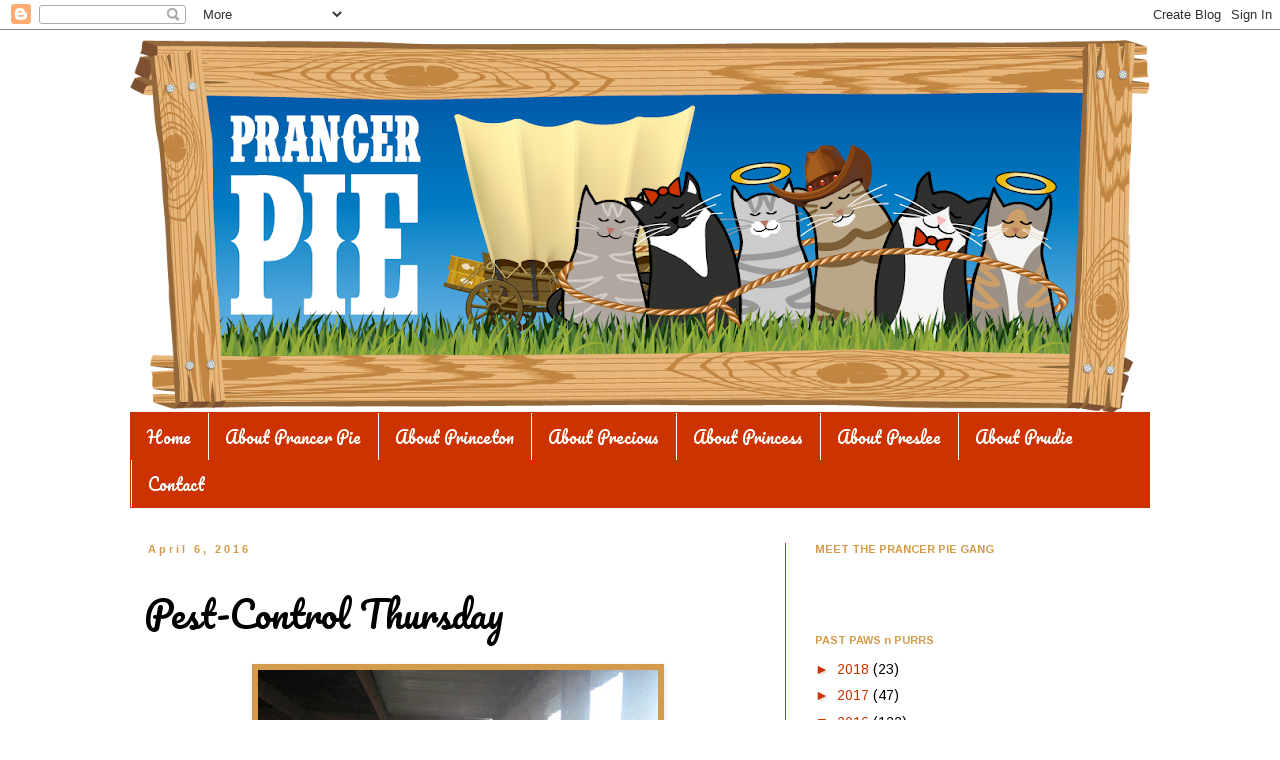

--- FILE ---
content_type: text/html; charset=UTF-8
request_url: https://prancerpie.blogspot.com/2016/04/pest-control-thursday.html
body_size: 23359
content:
<!DOCTYPE html>
<html class='v2' dir='ltr' lang='en'>
<head>
<link href='https://www.blogger.com/static/v1/widgets/335934321-css_bundle_v2.css' rel='stylesheet' type='text/css'/>
<meta content='width=1100' name='viewport'/>
<meta content='text/html; charset=UTF-8' http-equiv='Content-Type'/>
<meta content='blogger' name='generator'/>
<link href='https://prancerpie.blogspot.com/favicon.ico' rel='icon' type='image/x-icon'/>
<link href='http://prancerpie.blogspot.com/2016/04/pest-control-thursday.html' rel='canonical'/>
<link rel="alternate" type="application/atom+xml" title="Angel Prancer Pie - Atom" href="https://prancerpie.blogspot.com/feeds/posts/default" />
<link rel="alternate" type="application/rss+xml" title="Angel Prancer Pie - RSS" href="https://prancerpie.blogspot.com/feeds/posts/default?alt=rss" />
<link rel="service.post" type="application/atom+xml" title="Angel Prancer Pie - Atom" href="https://www.blogger.com/feeds/95133896714739666/posts/default" />

<link rel="alternate" type="application/atom+xml" title="Angel Prancer Pie - Atom" href="https://prancerpie.blogspot.com/feeds/6214697527004109334/comments/default" />
<!--Can't find substitution for tag [blog.ieCssRetrofitLinks]-->
<link href='https://blogger.googleusercontent.com/img/b/R29vZ2xl/AVvXsEgAEdZa2oY1Gx1-KvJyir1hnMJRtDEPuW8zmTNAHnw5RWOrlHrL5Saxv73G9UPyzrMqu8DmX7ks3yRi7kQoYtZzvs4ki75s-06zZyy6M2IMIsiyKUUu9zQZ7lxc0Oh0FaCb9nw9vwC2b2Tj/s400/IMG_2659.JPG' rel='image_src'/>
<meta content='http://prancerpie.blogspot.com/2016/04/pest-control-thursday.html' property='og:url'/>
<meta content='Pest-Control Thursday' property='og:title'/>
<meta content='     Well kittehz the warms have been here this week.   It&#39;s been so warm that the flies have been out.   Is this a fly on our catio screen?...' property='og:description'/>
<meta content='https://blogger.googleusercontent.com/img/b/R29vZ2xl/AVvXsEgAEdZa2oY1Gx1-KvJyir1hnMJRtDEPuW8zmTNAHnw5RWOrlHrL5Saxv73G9UPyzrMqu8DmX7ks3yRi7kQoYtZzvs4ki75s-06zZyy6M2IMIsiyKUUu9zQZ7lxc0Oh0FaCb9nw9vwC2b2Tj/w1200-h630-p-k-no-nu/IMG_2659.JPG' property='og:image'/>
<title>Angel Prancer Pie: Pest-Control Thursday</title>
<style type='text/css'>@font-face{font-family:'Arimo';font-style:normal;font-weight:400;font-display:swap;src:url(//fonts.gstatic.com/s/arimo/v35/P5sMzZCDf9_T_10UxCFuj5-v6dg.woff2)format('woff2');unicode-range:U+0460-052F,U+1C80-1C8A,U+20B4,U+2DE0-2DFF,U+A640-A69F,U+FE2E-FE2F;}@font-face{font-family:'Arimo';font-style:normal;font-weight:400;font-display:swap;src:url(//fonts.gstatic.com/s/arimo/v35/P5sMzZCDf9_T_10dxCFuj5-v6dg.woff2)format('woff2');unicode-range:U+0301,U+0400-045F,U+0490-0491,U+04B0-04B1,U+2116;}@font-face{font-family:'Arimo';font-style:normal;font-weight:400;font-display:swap;src:url(//fonts.gstatic.com/s/arimo/v35/P5sMzZCDf9_T_10VxCFuj5-v6dg.woff2)format('woff2');unicode-range:U+1F00-1FFF;}@font-face{font-family:'Arimo';font-style:normal;font-weight:400;font-display:swap;src:url(//fonts.gstatic.com/s/arimo/v35/P5sMzZCDf9_T_10axCFuj5-v6dg.woff2)format('woff2');unicode-range:U+0370-0377,U+037A-037F,U+0384-038A,U+038C,U+038E-03A1,U+03A3-03FF;}@font-face{font-family:'Arimo';font-style:normal;font-weight:400;font-display:swap;src:url(//fonts.gstatic.com/s/arimo/v35/P5sMzZCDf9_T_10bxCFuj5-v6dg.woff2)format('woff2');unicode-range:U+0307-0308,U+0590-05FF,U+200C-2010,U+20AA,U+25CC,U+FB1D-FB4F;}@font-face{font-family:'Arimo';font-style:normal;font-weight:400;font-display:swap;src:url(//fonts.gstatic.com/s/arimo/v35/P5sMzZCDf9_T_10WxCFuj5-v6dg.woff2)format('woff2');unicode-range:U+0102-0103,U+0110-0111,U+0128-0129,U+0168-0169,U+01A0-01A1,U+01AF-01B0,U+0300-0301,U+0303-0304,U+0308-0309,U+0323,U+0329,U+1EA0-1EF9,U+20AB;}@font-face{font-family:'Arimo';font-style:normal;font-weight:400;font-display:swap;src:url(//fonts.gstatic.com/s/arimo/v35/P5sMzZCDf9_T_10XxCFuj5-v6dg.woff2)format('woff2');unicode-range:U+0100-02BA,U+02BD-02C5,U+02C7-02CC,U+02CE-02D7,U+02DD-02FF,U+0304,U+0308,U+0329,U+1D00-1DBF,U+1E00-1E9F,U+1EF2-1EFF,U+2020,U+20A0-20AB,U+20AD-20C0,U+2113,U+2C60-2C7F,U+A720-A7FF;}@font-face{font-family:'Arimo';font-style:normal;font-weight:400;font-display:swap;src:url(//fonts.gstatic.com/s/arimo/v35/P5sMzZCDf9_T_10ZxCFuj5-v.woff2)format('woff2');unicode-range:U+0000-00FF,U+0131,U+0152-0153,U+02BB-02BC,U+02C6,U+02DA,U+02DC,U+0304,U+0308,U+0329,U+2000-206F,U+20AC,U+2122,U+2191,U+2193,U+2212,U+2215,U+FEFF,U+FFFD;}@font-face{font-family:'Arimo';font-style:normal;font-weight:700;font-display:swap;src:url(//fonts.gstatic.com/s/arimo/v35/P5sMzZCDf9_T_10UxCFuj5-v6dg.woff2)format('woff2');unicode-range:U+0460-052F,U+1C80-1C8A,U+20B4,U+2DE0-2DFF,U+A640-A69F,U+FE2E-FE2F;}@font-face{font-family:'Arimo';font-style:normal;font-weight:700;font-display:swap;src:url(//fonts.gstatic.com/s/arimo/v35/P5sMzZCDf9_T_10dxCFuj5-v6dg.woff2)format('woff2');unicode-range:U+0301,U+0400-045F,U+0490-0491,U+04B0-04B1,U+2116;}@font-face{font-family:'Arimo';font-style:normal;font-weight:700;font-display:swap;src:url(//fonts.gstatic.com/s/arimo/v35/P5sMzZCDf9_T_10VxCFuj5-v6dg.woff2)format('woff2');unicode-range:U+1F00-1FFF;}@font-face{font-family:'Arimo';font-style:normal;font-weight:700;font-display:swap;src:url(//fonts.gstatic.com/s/arimo/v35/P5sMzZCDf9_T_10axCFuj5-v6dg.woff2)format('woff2');unicode-range:U+0370-0377,U+037A-037F,U+0384-038A,U+038C,U+038E-03A1,U+03A3-03FF;}@font-face{font-family:'Arimo';font-style:normal;font-weight:700;font-display:swap;src:url(//fonts.gstatic.com/s/arimo/v35/P5sMzZCDf9_T_10bxCFuj5-v6dg.woff2)format('woff2');unicode-range:U+0307-0308,U+0590-05FF,U+200C-2010,U+20AA,U+25CC,U+FB1D-FB4F;}@font-face{font-family:'Arimo';font-style:normal;font-weight:700;font-display:swap;src:url(//fonts.gstatic.com/s/arimo/v35/P5sMzZCDf9_T_10WxCFuj5-v6dg.woff2)format('woff2');unicode-range:U+0102-0103,U+0110-0111,U+0128-0129,U+0168-0169,U+01A0-01A1,U+01AF-01B0,U+0300-0301,U+0303-0304,U+0308-0309,U+0323,U+0329,U+1EA0-1EF9,U+20AB;}@font-face{font-family:'Arimo';font-style:normal;font-weight:700;font-display:swap;src:url(//fonts.gstatic.com/s/arimo/v35/P5sMzZCDf9_T_10XxCFuj5-v6dg.woff2)format('woff2');unicode-range:U+0100-02BA,U+02BD-02C5,U+02C7-02CC,U+02CE-02D7,U+02DD-02FF,U+0304,U+0308,U+0329,U+1D00-1DBF,U+1E00-1E9F,U+1EF2-1EFF,U+2020,U+20A0-20AB,U+20AD-20C0,U+2113,U+2C60-2C7F,U+A720-A7FF;}@font-face{font-family:'Arimo';font-style:normal;font-weight:700;font-display:swap;src:url(//fonts.gstatic.com/s/arimo/v35/P5sMzZCDf9_T_10ZxCFuj5-v.woff2)format('woff2');unicode-range:U+0000-00FF,U+0131,U+0152-0153,U+02BB-02BC,U+02C6,U+02DA,U+02DC,U+0304,U+0308,U+0329,U+2000-206F,U+20AC,U+2122,U+2191,U+2193,U+2212,U+2215,U+FEFF,U+FFFD;}@font-face{font-family:'Pacifico';font-style:normal;font-weight:400;font-display:swap;src:url(//fonts.gstatic.com/s/pacifico/v23/FwZY7-Qmy14u9lezJ-6K6MmBp0u-zK4.woff2)format('woff2');unicode-range:U+0460-052F,U+1C80-1C8A,U+20B4,U+2DE0-2DFF,U+A640-A69F,U+FE2E-FE2F;}@font-face{font-family:'Pacifico';font-style:normal;font-weight:400;font-display:swap;src:url(//fonts.gstatic.com/s/pacifico/v23/FwZY7-Qmy14u9lezJ-6D6MmBp0u-zK4.woff2)format('woff2');unicode-range:U+0301,U+0400-045F,U+0490-0491,U+04B0-04B1,U+2116;}@font-face{font-family:'Pacifico';font-style:normal;font-weight:400;font-display:swap;src:url(//fonts.gstatic.com/s/pacifico/v23/FwZY7-Qmy14u9lezJ-6I6MmBp0u-zK4.woff2)format('woff2');unicode-range:U+0102-0103,U+0110-0111,U+0128-0129,U+0168-0169,U+01A0-01A1,U+01AF-01B0,U+0300-0301,U+0303-0304,U+0308-0309,U+0323,U+0329,U+1EA0-1EF9,U+20AB;}@font-face{font-family:'Pacifico';font-style:normal;font-weight:400;font-display:swap;src:url(//fonts.gstatic.com/s/pacifico/v23/FwZY7-Qmy14u9lezJ-6J6MmBp0u-zK4.woff2)format('woff2');unicode-range:U+0100-02BA,U+02BD-02C5,U+02C7-02CC,U+02CE-02D7,U+02DD-02FF,U+0304,U+0308,U+0329,U+1D00-1DBF,U+1E00-1E9F,U+1EF2-1EFF,U+2020,U+20A0-20AB,U+20AD-20C0,U+2113,U+2C60-2C7F,U+A720-A7FF;}@font-face{font-family:'Pacifico';font-style:normal;font-weight:400;font-display:swap;src:url(//fonts.gstatic.com/s/pacifico/v23/FwZY7-Qmy14u9lezJ-6H6MmBp0u-.woff2)format('woff2');unicode-range:U+0000-00FF,U+0131,U+0152-0153,U+02BB-02BC,U+02C6,U+02DA,U+02DC,U+0304,U+0308,U+0329,U+2000-206F,U+20AC,U+2122,U+2191,U+2193,U+2212,U+2215,U+FEFF,U+FFFD;}</style>
<style id='page-skin-1' type='text/css'><!--
/*
-----------------------------------------------
Blogger Template Style
Name:     Simple
Designer: Blogger
URL:      www.blogger.com
----------------------------------------------- */
/* Content
----------------------------------------------- */
body {
font: normal normal 14px Arimo;
color: #000000;
background: #ffffff none repeat scroll top left;
padding: 0 0 0 0;
}
html body .region-inner {
min-width: 0;
max-width: 100%;
width: auto;
}
h2 {
font-size: 22px;
}
a:link {
text-decoration:none;
color: #cc3300;
}
a:visited {
text-decoration:none;
color: #cc3300;
}
a:hover {
text-decoration:underline;
color: #d49b4d;
}
.body-fauxcolumn-outer .fauxcolumn-inner {
background: transparent none repeat scroll top left;
_background-image: none;
}
.body-fauxcolumn-outer .cap-top {
position: absolute;
z-index: 1;
height: 400px;
width: 100%;
}
.body-fauxcolumn-outer .cap-top .cap-left {
width: 100%;
background: transparent none repeat-x scroll top left;
_background-image: none;
}
.content-outer {
-moz-box-shadow: 0 0 0 rgba(0, 0, 0, .15);
-webkit-box-shadow: 0 0 0 rgba(0, 0, 0, .15);
-goog-ms-box-shadow: 0 0 0 #333333;
box-shadow: 0 0 0 rgba(0, 0, 0, .15);
margin-bottom: 1px;
}
.content-inner {
padding: 10px 40px;
}
.content-inner {
background-color: #ffffff;
}
/* Header
----------------------------------------------- */
.header-outer {
background: transparent none repeat-x scroll 0 -400px;
_background-image: none;
}
.Header h1 {
font: normal normal 40px 'Trebuchet MS',Trebuchet,Verdana,sans-serif;
color: #000000;
text-shadow: 0 0 0 rgba(0, 0, 0, .2);
}
.Header h1 a {
color: #000000;
}
.Header .description {
font-size: 18px;
color: #000000;
}
.header-inner .Header .titlewrapper {
padding: 22px 0;
}
.header-inner .Header .descriptionwrapper {
padding: 0 0;
}
/* Tabs
----------------------------------------------- */
.tabs-inner .section:first-child {
border-top: 0 solid transparent;
}
.tabs-inner .section:first-child ul {
margin-top: -1px;
border-top: 1px solid transparent;
border-left: 1px solid transparent;
border-right: 1px solid transparent;
}
.tabs-inner .widget ul {
background: #cc3300 none repeat-x scroll 0 -800px;
_background-image: none;
border-bottom: 1px solid transparent;
margin-top: 0;
margin-left: -30px;
margin-right: -30px;
}
.tabs-inner .widget li a {
display: inline-block;
padding: .6em 1em;
font: normal normal 16px Pacifico;
color: #ffffff;
border-left: 1px solid #ffffff;
border-right: 1px solid transparent;
}
.tabs-inner .widget li:first-child a {
border-left: none;
}
.tabs-inner .widget li.selected a, .tabs-inner .widget li a:hover {
color: #f4c68a;
background-color: #cc3300;
text-decoration: none;
}
/* Columns
----------------------------------------------- */
.main-outer {
border-top: 0 solid #cc3300;
}
.fauxcolumn-left-outer .fauxcolumn-inner {
border-right: 1px solid #cc3300;
}
.fauxcolumn-right-outer .fauxcolumn-inner {
border-left: 1px solid #cc3300;
}
/* Headings
----------------------------------------------- */
div.widget > h2,
div.widget h2.title {
margin: 0 0 1em 0;
font: normal bold 11px Arimo;
color: #d49b4d;
}
/* Widgets
----------------------------------------------- */
.widget .zippy {
color: #cc3300;
text-shadow: 2px 2px 1px rgba(0, 0, 0, .1);
}
.widget .popular-posts ul {
list-style: none;
}
/* Posts
----------------------------------------------- */
h2.date-header {
font: normal bold 11px Arial, Tahoma, Helvetica, FreeSans, sans-serif;
}
.date-header span {
background-color: transparent;
color: #d49b4d;
padding: 0.4em;
letter-spacing: 3px;
margin: inherit;
}
.main-inner {
padding-top: 35px;
padding-bottom: 65px;
}
.main-inner .column-center-inner {
padding: 0 0;
}
.main-inner .column-center-inner .section {
margin: 0 1em;
}
.post {
margin: 0 0 45px 0;
}
h3.post-title, .comments h4 {
font: normal normal 36px Pacifico;
margin: .75em 0 0;
}
.post-body {
font-size: 110%;
line-height: 1.4;
position: relative;
}
.post-body img, .post-body .tr-caption-container, .Profile img, .Image img,
.BlogList .item-thumbnail img {
padding: 2px;
background: #d49b4d;
border: 1px solid #d49b4d;
-moz-box-shadow: 1px 1px 5px rgba(0, 0, 0, .1);
-webkit-box-shadow: 1px 1px 5px rgba(0, 0, 0, .1);
box-shadow: 1px 1px 5px rgba(0, 0, 0, .1);
}
.post-body img, .post-body .tr-caption-container {
padding: 5px;
}
.post-body .tr-caption-container {
color: #000000;
}
.post-body .tr-caption-container img {
padding: 0;
background: transparent;
border: none;
-moz-box-shadow: 0 0 0 rgba(0, 0, 0, .1);
-webkit-box-shadow: 0 0 0 rgba(0, 0, 0, .1);
box-shadow: 0 0 0 rgba(0, 0, 0, .1);
}
.post-header {
margin: 0 0 1.5em;
line-height: 1.6;
font-size: 90%;
}
.post-footer {
margin: 20px -2px 0;
padding: 5px 10px;
color: #666666;
background-color: #ffffff;
border-bottom: 1px solid #ffffff;
line-height: 1.6;
font-size: 90%;
}
#comments .comment-author {
padding-top: 1.5em;
border-top: 1px solid #cc3300;
background-position: 0 1.5em;
}
#comments .comment-author:first-child {
padding-top: 0;
border-top: none;
}
.avatar-image-container {
margin: .2em 0 0;
}
#comments .avatar-image-container img {
border: 1px solid #d49b4d;
}
/* Comments
----------------------------------------------- */
.comments .comments-content .icon.blog-author {
background-repeat: no-repeat;
background-image: url([data-uri]);
}
.comments .comments-content .loadmore a {
border-top: 1px solid #cc3300;
border-bottom: 1px solid #cc3300;
}
.comments .comment-thread.inline-thread {
background-color: #ffffff;
}
.comments .continue {
border-top: 2px solid #cc3300;
}
/* Accents
---------------------------------------------- */
.section-columns td.columns-cell {
border-left: 1px solid #cc3300;
}
.blog-pager {
background: transparent url(//www.blogblog.com/1kt/simple/paging_dot.png) repeat-x scroll top center;
}
.blog-pager-older-link, .home-link,
.blog-pager-newer-link {
background-color: #ffffff;
padding: 5px;
}
.footer-outer {
border-top: 1px dashed #bbbbbb;
}
/* Mobile
----------------------------------------------- */
body.mobile  {
background-size: auto;
}
.mobile .body-fauxcolumn-outer {
background: transparent none repeat scroll top left;
}
.mobile .body-fauxcolumn-outer .cap-top {
background-size: 100% auto;
}
.mobile .content-outer {
-webkit-box-shadow: 0 0 3px rgba(0, 0, 0, .15);
box-shadow: 0 0 3px rgba(0, 0, 0, .15);
}
.mobile .tabs-inner .widget ul {
margin-left: 0;
margin-right: 0;
}
.mobile .post {
margin: 0;
}
.mobile .main-inner .column-center-inner .section {
margin: 0;
}
.mobile .date-header span {
padding: 0.1em 10px;
margin: 0 -10px;
}
.mobile h3.post-title {
margin: 0;
}
.mobile .blog-pager {
background: transparent none no-repeat scroll top center;
}
.mobile .footer-outer {
border-top: none;
}
.mobile .main-inner, .mobile .footer-inner {
background-color: #ffffff;
}
.mobile-index-contents {
color: #000000;
}
.mobile-link-button {
background-color: #cc3300;
}
.mobile-link-button a:link, .mobile-link-button a:visited {
color: #cc3300;
}
.mobile .tabs-inner .section:first-child {
border-top: none;
}
.mobile .tabs-inner .PageList .widget-content {
background-color: #cc3300;
color: #f4c68a;
border-top: 1px solid transparent;
border-bottom: 1px solid transparent;
}
.mobile .tabs-inner .PageList .widget-content .pagelist-arrow {
border-left: 1px solid transparent;
}

--></style>
<style id='template-skin-1' type='text/css'><!--
body {
min-width: 1100px;
}
.content-outer, .content-fauxcolumn-outer, .region-inner {
min-width: 1100px;
max-width: 1100px;
_width: 1100px;
}
.main-inner .columns {
padding-left: 0px;
padding-right: 365px;
}
.main-inner .fauxcolumn-center-outer {
left: 0px;
right: 365px;
/* IE6 does not respect left and right together */
_width: expression(this.parentNode.offsetWidth -
parseInt("0px") -
parseInt("365px") + 'px');
}
.main-inner .fauxcolumn-left-outer {
width: 0px;
}
.main-inner .fauxcolumn-right-outer {
width: 365px;
}
.main-inner .column-left-outer {
width: 0px;
right: 100%;
margin-left: -0px;
}
.main-inner .column-right-outer {
width: 365px;
margin-right: -365px;
}
#layout {
min-width: 0;
}
#layout .content-outer {
min-width: 0;
width: 800px;
}
#layout .region-inner {
min-width: 0;
width: auto;
}
body#layout div.add_widget {
padding: 8px;
}
body#layout div.add_widget a {
margin-left: 32px;
}
--></style>
<link href='https://www.blogger.com/dyn-css/authorization.css?targetBlogID=95133896714739666&amp;zx=69e21f5f-a716-4429-b619-4247e79b0c61' media='none' onload='if(media!=&#39;all&#39;)media=&#39;all&#39;' rel='stylesheet'/><noscript><link href='https://www.blogger.com/dyn-css/authorization.css?targetBlogID=95133896714739666&amp;zx=69e21f5f-a716-4429-b619-4247e79b0c61' rel='stylesheet'/></noscript>
<meta name='google-adsense-platform-account' content='ca-host-pub-1556223355139109'/>
<meta name='google-adsense-platform-domain' content='blogspot.com'/>

</head>
<body class='loading variant-simplysimple'>
<div class='navbar section' id='navbar' name='Navbar'><div class='widget Navbar' data-version='1' id='Navbar1'><script type="text/javascript">
    function setAttributeOnload(object, attribute, val) {
      if(window.addEventListener) {
        window.addEventListener('load',
          function(){ object[attribute] = val; }, false);
      } else {
        window.attachEvent('onload', function(){ object[attribute] = val; });
      }
    }
  </script>
<div id="navbar-iframe-container"></div>
<script type="text/javascript" src="https://apis.google.com/js/platform.js"></script>
<script type="text/javascript">
      gapi.load("gapi.iframes:gapi.iframes.style.bubble", function() {
        if (gapi.iframes && gapi.iframes.getContext) {
          gapi.iframes.getContext().openChild({
              url: 'https://www.blogger.com/navbar/95133896714739666?po\x3d6214697527004109334\x26origin\x3dhttps://prancerpie.blogspot.com',
              where: document.getElementById("navbar-iframe-container"),
              id: "navbar-iframe"
          });
        }
      });
    </script><script type="text/javascript">
(function() {
var script = document.createElement('script');
script.type = 'text/javascript';
script.src = '//pagead2.googlesyndication.com/pagead/js/google_top_exp.js';
var head = document.getElementsByTagName('head')[0];
if (head) {
head.appendChild(script);
}})();
</script>
</div></div>
<div class='body-fauxcolumns'>
<div class='fauxcolumn-outer body-fauxcolumn-outer'>
<div class='cap-top'>
<div class='cap-left'></div>
<div class='cap-right'></div>
</div>
<div class='fauxborder-left'>
<div class='fauxborder-right'></div>
<div class='fauxcolumn-inner'>
</div>
</div>
<div class='cap-bottom'>
<div class='cap-left'></div>
<div class='cap-right'></div>
</div>
</div>
</div>
<div class='content'>
<div class='content-fauxcolumns'>
<div class='fauxcolumn-outer content-fauxcolumn-outer'>
<div class='cap-top'>
<div class='cap-left'></div>
<div class='cap-right'></div>
</div>
<div class='fauxborder-left'>
<div class='fauxborder-right'></div>
<div class='fauxcolumn-inner'>
</div>
</div>
<div class='cap-bottom'>
<div class='cap-left'></div>
<div class='cap-right'></div>
</div>
</div>
</div>
<div class='content-outer'>
<div class='content-cap-top cap-top'>
<div class='cap-left'></div>
<div class='cap-right'></div>
</div>
<div class='fauxborder-left content-fauxborder-left'>
<div class='fauxborder-right content-fauxborder-right'></div>
<div class='content-inner'>
<header>
<div class='header-outer'>
<div class='header-cap-top cap-top'>
<div class='cap-left'></div>
<div class='cap-right'></div>
</div>
<div class='fauxborder-left header-fauxborder-left'>
<div class='fauxborder-right header-fauxborder-right'></div>
<div class='region-inner header-inner'>
<div class='header section' id='header' name='Header'><div class='widget Header' data-version='1' id='Header1'>
<div id='header-inner'>
<a href='https://prancerpie.blogspot.com/' style='display: block'>
<img alt='Angel Prancer Pie' height='373px; ' id='Header1_headerimg' src='https://blogger.googleusercontent.com/img/b/R29vZ2xl/AVvXsEglCg4FU5r9ARLKNhH8TndloGqOR18lp61MPelNcRKwSgfegg6k7iEed90N2fmPFFQZVSJVYKbZL-HWQ8Fe_1yEcdeiIXzWa6cMY9esOWw-E9ZydH3VnaMqZX-4xazzxMdZOZ1UE-NWp7yu/s1020-r/PrancerPie2016Header.png' style='display: block' width='1020px; '/>
</a>
</div>
</div></div>
</div>
</div>
<div class='header-cap-bottom cap-bottom'>
<div class='cap-left'></div>
<div class='cap-right'></div>
</div>
</div>
</header>
<div class='tabs-outer'>
<div class='tabs-cap-top cap-top'>
<div class='cap-left'></div>
<div class='cap-right'></div>
</div>
<div class='fauxborder-left tabs-fauxborder-left'>
<div class='fauxborder-right tabs-fauxborder-right'></div>
<div class='region-inner tabs-inner'>
<div class='tabs section' id='crosscol' name='Cross-Column'><div class='widget PageList' data-version='1' id='PageList1'>
<h2>Pages</h2>
<div class='widget-content'>
<ul>
<li>
<a href='https://prancerpie.blogspot.com/'>Home</a>
</li>
<li>
<a href='https://prancerpie.blogspot.com/p/slice-of-pie-prancer-pie.html'>About Prancer Pie</a>
</li>
<li>
<a href='https://prancerpie.blogspot.com/p/all-about-princeton.html'>About Princeton</a>
</li>
<li>
<a href='https://prancerpie.blogspot.com/p/all-about-precious.html'>About Precious</a>
</li>
<li>
<a href='https://prancerpie.blogspot.com/p/all-about-princess.html'>About Princess</a>
</li>
<li>
<a href='https://prancerpie.blogspot.com/p/about-preslee.html'>About Preslee</a>
</li>
<li>
<a href='https://prancerpie.blogspot.com/p/about.html'>About Prudie</a>
</li>
<li>
<a href='https://prancerpie.blogspot.com/p/contact.html'>Contact</a>
</li>
</ul>
<div class='clear'></div>
</div>
</div></div>
<div class='tabs no-items section' id='crosscol-overflow' name='Cross-Column 2'></div>
</div>
</div>
<div class='tabs-cap-bottom cap-bottom'>
<div class='cap-left'></div>
<div class='cap-right'></div>
</div>
</div>
<div class='main-outer'>
<div class='main-cap-top cap-top'>
<div class='cap-left'></div>
<div class='cap-right'></div>
</div>
<div class='fauxborder-left main-fauxborder-left'>
<div class='fauxborder-right main-fauxborder-right'></div>
<div class='region-inner main-inner'>
<div class='columns fauxcolumns'>
<div class='fauxcolumn-outer fauxcolumn-center-outer'>
<div class='cap-top'>
<div class='cap-left'></div>
<div class='cap-right'></div>
</div>
<div class='fauxborder-left'>
<div class='fauxborder-right'></div>
<div class='fauxcolumn-inner'>
</div>
</div>
<div class='cap-bottom'>
<div class='cap-left'></div>
<div class='cap-right'></div>
</div>
</div>
<div class='fauxcolumn-outer fauxcolumn-left-outer'>
<div class='cap-top'>
<div class='cap-left'></div>
<div class='cap-right'></div>
</div>
<div class='fauxborder-left'>
<div class='fauxborder-right'></div>
<div class='fauxcolumn-inner'>
</div>
</div>
<div class='cap-bottom'>
<div class='cap-left'></div>
<div class='cap-right'></div>
</div>
</div>
<div class='fauxcolumn-outer fauxcolumn-right-outer'>
<div class='cap-top'>
<div class='cap-left'></div>
<div class='cap-right'></div>
</div>
<div class='fauxborder-left'>
<div class='fauxborder-right'></div>
<div class='fauxcolumn-inner'>
</div>
</div>
<div class='cap-bottom'>
<div class='cap-left'></div>
<div class='cap-right'></div>
</div>
</div>
<!-- corrects IE6 width calculation -->
<div class='columns-inner'>
<div class='column-center-outer'>
<div class='column-center-inner'>
<div class='main section' id='main' name='Main'><div class='widget Blog' data-version='1' id='Blog1'>
<div class='blog-posts hfeed'>

          <div class="date-outer">
        
<h2 class='date-header'><span>April 6, 2016</span></h2>

          <div class="date-posts">
        
<div class='post-outer'>
<div class='post hentry uncustomized-post-template' itemprop='blogPost' itemscope='itemscope' itemtype='http://schema.org/BlogPosting'>
<meta content='https://blogger.googleusercontent.com/img/b/R29vZ2xl/AVvXsEgAEdZa2oY1Gx1-KvJyir1hnMJRtDEPuW8zmTNAHnw5RWOrlHrL5Saxv73G9UPyzrMqu8DmX7ks3yRi7kQoYtZzvs4ki75s-06zZyy6M2IMIsiyKUUu9zQZ7lxc0Oh0FaCb9nw9vwC2b2Tj/s400/IMG_2659.JPG' itemprop='image_url'/>
<meta content='95133896714739666' itemprop='blogId'/>
<meta content='6214697527004109334' itemprop='postId'/>
<a name='6214697527004109334'></a>
<h3 class='post-title entry-title' itemprop='name'>
Pest-Control Thursday
</h3>
<div class='post-header'>
<div class='post-header-line-1'></div>
</div>
<div class='post-body entry-content' id='post-body-6214697527004109334' itemprop='description articleBody'>
<div class="separator" style="clear: both; text-align: center;">
<a href="https://blogger.googleusercontent.com/img/b/R29vZ2xl/AVvXsEgAEdZa2oY1Gx1-KvJyir1hnMJRtDEPuW8zmTNAHnw5RWOrlHrL5Saxv73G9UPyzrMqu8DmX7ks3yRi7kQoYtZzvs4ki75s-06zZyy6M2IMIsiyKUUu9zQZ7lxc0Oh0FaCb9nw9vwC2b2Tj/s1600/IMG_2659.JPG" imageanchor="1"><img border="0" height="300" src="https://blogger.googleusercontent.com/img/b/R29vZ2xl/AVvXsEgAEdZa2oY1Gx1-KvJyir1hnMJRtDEPuW8zmTNAHnw5RWOrlHrL5Saxv73G9UPyzrMqu8DmX7ks3yRi7kQoYtZzvs4ki75s-06zZyy6M2IMIsiyKUUu9zQZ7lxc0Oh0FaCb9nw9vwC2b2Tj/s400/IMG_2659.JPG" width="400" /></a></div>
<div style="text-align: center;">
<br /></div>
<div style="text-align: center;">
Well kittehz the warms have been here this week.</div>
<div style="text-align: center;">
It's been so warm that the flies have been out.</div>
<div style="text-align: center;">
Is this a fly on our catio screen?</div>
<div style="text-align: center;">
Let's look closer...</div>
<div style="text-align: center;">
<br /></div>
<table align="center" cellpadding="0" cellspacing="0" class="tr-caption-container" style="margin-left: auto; margin-right: auto; text-align: center;"><tbody>
<tr><td style="text-align: center;"><a href="https://blogger.googleusercontent.com/img/b/R29vZ2xl/AVvXsEg1KmRdlEtDnlfTtOZYmYS06kgGg5k1YL33WjmB3YBNAJKYwtqMOSHIh9b2B0ZG2YueqUNodwRK5q-1eQ3BECJB2dwYd3YM_CIBpisYOUcrxkzIcOsxLLRJkbLz3c5jkIoG0FZ_-2ZHbGH6/s1600/IMG_2660.JPG" imageanchor="1" style="margin-left: auto; margin-right: auto;"><img border="0" height="300" src="https://blogger.googleusercontent.com/img/b/R29vZ2xl/AVvXsEg1KmRdlEtDnlfTtOZYmYS06kgGg5k1YL33WjmB3YBNAJKYwtqMOSHIh9b2B0ZG2YueqUNodwRK5q-1eQ3BECJB2dwYd3YM_CIBpisYOUcrxkzIcOsxLLRJkbLz3c5jkIoG0FZ_-2ZHbGH6/s400/IMG_2660.JPG" width="400" /></a></td></tr>
<tr><td class="tr-caption" style="text-align: center;">PRESLEE</td></tr>
</tbody></table>
<div style="text-align: center;">
No, it's Preslee, our resident bug-catcher!</div>
<div style="text-align: center;">
<br /></div>
<div style="text-align: center;">
Looks like this time he missed.</div>
<div style="text-align: center;">
Better luck next time, Preslee.</div>
<div style="text-align: center;">
<br /></div>
<div style="text-align: center;">
Hope all our furriends are having a great Thursday.</div>
<div style="text-align: center;">
Purrs, y'all.</div>
<div style='clear: both;'></div>
</div>
<div class='post-footer'>
<div class='post-footer-line post-footer-line-1'>
<span class='post-author vcard'>
Posted by
<span class='fn' itemprop='author' itemscope='itemscope' itemtype='http://schema.org/Person'>
<meta content='https://www.blogger.com/profile/12687282594865887892' itemprop='url'/>
<a class='g-profile' href='https://www.blogger.com/profile/12687282594865887892' rel='author' title='author profile'>
<span itemprop='name'>Angel Prancer Pie</span>
</a>
</span>
</span>
<span class='post-timestamp'>
at
<meta content='http://prancerpie.blogspot.com/2016/04/pest-control-thursday.html' itemprop='url'/>
<a class='timestamp-link' href='https://prancerpie.blogspot.com/2016/04/pest-control-thursday.html' rel='bookmark' title='permanent link'><abbr class='published' itemprop='datePublished' title='2016-04-06T23:11:00-05:00'>11:11&#8239;PM</abbr></a>
</span>
<span class='post-comment-link'>
</span>
<span class='post-icons'>
<span class='item-control blog-admin pid-125519464'>
<a href='https://www.blogger.com/post-edit.g?blogID=95133896714739666&postID=6214697527004109334&from=pencil' title='Edit Post'>
<img alt='' class='icon-action' height='18' src='https://resources.blogblog.com/img/icon18_edit_allbkg.gif' width='18'/>
</a>
</span>
</span>
<div class='post-share-buttons goog-inline-block'>
<a class='goog-inline-block share-button sb-email' href='https://www.blogger.com/share-post.g?blogID=95133896714739666&postID=6214697527004109334&target=email' target='_blank' title='Email This'><span class='share-button-link-text'>Email This</span></a><a class='goog-inline-block share-button sb-blog' href='https://www.blogger.com/share-post.g?blogID=95133896714739666&postID=6214697527004109334&target=blog' onclick='window.open(this.href, "_blank", "height=270,width=475"); return false;' target='_blank' title='BlogThis!'><span class='share-button-link-text'>BlogThis!</span></a><a class='goog-inline-block share-button sb-twitter' href='https://www.blogger.com/share-post.g?blogID=95133896714739666&postID=6214697527004109334&target=twitter' target='_blank' title='Share to X'><span class='share-button-link-text'>Share to X</span></a><a class='goog-inline-block share-button sb-facebook' href='https://www.blogger.com/share-post.g?blogID=95133896714739666&postID=6214697527004109334&target=facebook' onclick='window.open(this.href, "_blank", "height=430,width=640"); return false;' target='_blank' title='Share to Facebook'><span class='share-button-link-text'>Share to Facebook</span></a><a class='goog-inline-block share-button sb-pinterest' href='https://www.blogger.com/share-post.g?blogID=95133896714739666&postID=6214697527004109334&target=pinterest' target='_blank' title='Share to Pinterest'><span class='share-button-link-text'>Share to Pinterest</span></a>
</div>
</div>
<div class='post-footer-line post-footer-line-2'>
<span class='post-labels'>
Labels:
<a href='https://prancerpie.blogspot.com/search/label/climbing%20the%20catio%20screen' rel='tag'>climbing the catio screen</a>,
<a href='https://prancerpie.blogspot.com/search/label/preslee' rel='tag'>preslee</a>,
<a href='https://prancerpie.blogspot.com/search/label/thursday' rel='tag'>thursday</a>
</span>
</div>
<div class='post-footer-line post-footer-line-3'>
<span class='post-location'>
</span>
</div>
</div>
</div>
<div class='comments' id='comments'>
<a name='comments'></a>
<h4>17 comments:</h4>
<div class='comments-content'>
<script async='async' src='' type='text/javascript'></script>
<script type='text/javascript'>
    (function() {
      var items = null;
      var msgs = null;
      var config = {};

// <![CDATA[
      var cursor = null;
      if (items && items.length > 0) {
        cursor = parseInt(items[items.length - 1].timestamp) + 1;
      }

      var bodyFromEntry = function(entry) {
        var text = (entry &&
                    ((entry.content && entry.content.$t) ||
                     (entry.summary && entry.summary.$t))) ||
            '';
        if (entry && entry.gd$extendedProperty) {
          for (var k in entry.gd$extendedProperty) {
            if (entry.gd$extendedProperty[k].name == 'blogger.contentRemoved') {
              return '<span class="deleted-comment">' + text + '</span>';
            }
          }
        }
        return text;
      }

      var parse = function(data) {
        cursor = null;
        var comments = [];
        if (data && data.feed && data.feed.entry) {
          for (var i = 0, entry; entry = data.feed.entry[i]; i++) {
            var comment = {};
            // comment ID, parsed out of the original id format
            var id = /blog-(\d+).post-(\d+)/.exec(entry.id.$t);
            comment.id = id ? id[2] : null;
            comment.body = bodyFromEntry(entry);
            comment.timestamp = Date.parse(entry.published.$t) + '';
            if (entry.author && entry.author.constructor === Array) {
              var auth = entry.author[0];
              if (auth) {
                comment.author = {
                  name: (auth.name ? auth.name.$t : undefined),
                  profileUrl: (auth.uri ? auth.uri.$t : undefined),
                  avatarUrl: (auth.gd$image ? auth.gd$image.src : undefined)
                };
              }
            }
            if (entry.link) {
              if (entry.link[2]) {
                comment.link = comment.permalink = entry.link[2].href;
              }
              if (entry.link[3]) {
                var pid = /.*comments\/default\/(\d+)\?.*/.exec(entry.link[3].href);
                if (pid && pid[1]) {
                  comment.parentId = pid[1];
                }
              }
            }
            comment.deleteclass = 'item-control blog-admin';
            if (entry.gd$extendedProperty) {
              for (var k in entry.gd$extendedProperty) {
                if (entry.gd$extendedProperty[k].name == 'blogger.itemClass') {
                  comment.deleteclass += ' ' + entry.gd$extendedProperty[k].value;
                } else if (entry.gd$extendedProperty[k].name == 'blogger.displayTime') {
                  comment.displayTime = entry.gd$extendedProperty[k].value;
                }
              }
            }
            comments.push(comment);
          }
        }
        return comments;
      };

      var paginator = function(callback) {
        if (hasMore()) {
          var url = config.feed + '?alt=json&v=2&orderby=published&reverse=false&max-results=50';
          if (cursor) {
            url += '&published-min=' + new Date(cursor).toISOString();
          }
          window.bloggercomments = function(data) {
            var parsed = parse(data);
            cursor = parsed.length < 50 ? null
                : parseInt(parsed[parsed.length - 1].timestamp) + 1
            callback(parsed);
            window.bloggercomments = null;
          }
          url += '&callback=bloggercomments';
          var script = document.createElement('script');
          script.type = 'text/javascript';
          script.src = url;
          document.getElementsByTagName('head')[0].appendChild(script);
        }
      };
      var hasMore = function() {
        return !!cursor;
      };
      var getMeta = function(key, comment) {
        if ('iswriter' == key) {
          var matches = !!comment.author
              && comment.author.name == config.authorName
              && comment.author.profileUrl == config.authorUrl;
          return matches ? 'true' : '';
        } else if ('deletelink' == key) {
          return config.baseUri + '/comment/delete/'
               + config.blogId + '/' + comment.id;
        } else if ('deleteclass' == key) {
          return comment.deleteclass;
        }
        return '';
      };

      var replybox = null;
      var replyUrlParts = null;
      var replyParent = undefined;

      var onReply = function(commentId, domId) {
        if (replybox == null) {
          // lazily cache replybox, and adjust to suit this style:
          replybox = document.getElementById('comment-editor');
          if (replybox != null) {
            replybox.height = '250px';
            replybox.style.display = 'block';
            replyUrlParts = replybox.src.split('#');
          }
        }
        if (replybox && (commentId !== replyParent)) {
          replybox.src = '';
          document.getElementById(domId).insertBefore(replybox, null);
          replybox.src = replyUrlParts[0]
              + (commentId ? '&parentID=' + commentId : '')
              + '#' + replyUrlParts[1];
          replyParent = commentId;
        }
      };

      var hash = (window.location.hash || '#').substring(1);
      var startThread, targetComment;
      if (/^comment-form_/.test(hash)) {
        startThread = hash.substring('comment-form_'.length);
      } else if (/^c[0-9]+$/.test(hash)) {
        targetComment = hash.substring(1);
      }

      // Configure commenting API:
      var configJso = {
        'maxDepth': config.maxThreadDepth
      };
      var provider = {
        'id': config.postId,
        'data': items,
        'loadNext': paginator,
        'hasMore': hasMore,
        'getMeta': getMeta,
        'onReply': onReply,
        'rendered': true,
        'initComment': targetComment,
        'initReplyThread': startThread,
        'config': configJso,
        'messages': msgs
      };

      var render = function() {
        if (window.goog && window.goog.comments) {
          var holder = document.getElementById('comment-holder');
          window.goog.comments.render(holder, provider);
        }
      };

      // render now, or queue to render when library loads:
      if (window.goog && window.goog.comments) {
        render();
      } else {
        window.goog = window.goog || {};
        window.goog.comments = window.goog.comments || {};
        window.goog.comments.loadQueue = window.goog.comments.loadQueue || [];
        window.goog.comments.loadQueue.push(render);
      }
    })();
// ]]>
  </script>
<div id='comment-holder'>
<div class="comment-thread toplevel-thread"><ol id="top-ra"><li class="comment" id="c7721381966280171937"><div class="avatar-image-container"><img src="//blogger.googleusercontent.com/img/b/R29vZ2xl/AVvXsEiAmhWUuZIWtzm_hDDB_vxlygIeamO2_5Q4VXIjIFYJlURdEIeuikdm7462uStlcC8fU6COz112QhfajX5VFlHr04rwoHK52doQomAtoglQKODvlAI8bmLuXOJGcb1Zxg/s45-c/*" alt=""/></div><div class="comment-block"><div class="comment-header"><cite class="user"><a href="https://www.blogger.com/profile/06624833066564341341" rel="nofollow">Summer at sparklecat.com</a></cite><span class="icon user "></span><span class="datetime secondary-text"><a rel="nofollow" href="https://prancerpie.blogspot.com/2016/04/pest-control-thursday.html?showComment=1460008094266#c7721381966280171937">April 7, 2016 at 12:48&#8239;AM</a></span></div><p class="comment-content">I&#39;m still waiting on the first flies of the season here! Yum!</p><span class="comment-actions secondary-text"><a class="comment-reply" target="_self" data-comment-id="7721381966280171937">Reply</a><span class="item-control blog-admin blog-admin pid-147772142"><a target="_self" href="https://www.blogger.com/comment/delete/95133896714739666/7721381966280171937">Delete</a></span></span></div><div class="comment-replies"><div id="c7721381966280171937-rt" class="comment-thread inline-thread hidden"><span class="thread-toggle thread-expanded"><span class="thread-arrow"></span><span class="thread-count"><a target="_self">Replies</a></span></span><ol id="c7721381966280171937-ra" class="thread-chrome thread-expanded"><div></div><div id="c7721381966280171937-continue" class="continue"><a class="comment-reply" target="_self" data-comment-id="7721381966280171937">Reply</a></div></ol></div></div><div class="comment-replybox-single" id="c7721381966280171937-ce"></div></li><li class="comment" id="c9182141068421525961"><div class="avatar-image-container"><img src="//blogger.googleusercontent.com/img/b/R29vZ2xl/AVvXsEirhoQQElPrwcwcBm_aFLY_Zytunm3V8BJS41Zjeoj0RbNssu3Gbe-OkBycsvCc6lw1kKJzRk5JTUsCldRpmymiMvKKdZiCY9VzdZ3dH8QY8ECWb99OHo3AwBE1vQiSklc/s45-c/julie+B-0939-2020.jpg" alt=""/></div><div class="comment-block"><div class="comment-header"><cite class="user"><a href="https://www.blogger.com/profile/06327653720965629172" rel="nofollow">Mickey&#39;s Musings</a></cite><span class="icon user "></span><span class="datetime secondary-text"><a rel="nofollow" href="https://prancerpie.blogspot.com/2016/04/pest-control-thursday.html?showComment=1460017535122#c9182141068421525961">April 7, 2016 at 3:25&#8239;AM</a></span></div><p class="comment-content">We have seen tiny flying things but no bugs yet.<br>Pawsome screen climbing Preslee!<br><br>Purrs  Georgia and Julie,<br>Treasure and JJ<br></p><span class="comment-actions secondary-text"><a class="comment-reply" target="_self" data-comment-id="9182141068421525961">Reply</a><span class="item-control blog-admin blog-admin pid-1117336414"><a target="_self" href="https://www.blogger.com/comment/delete/95133896714739666/9182141068421525961">Delete</a></span></span></div><div class="comment-replies"><div id="c9182141068421525961-rt" class="comment-thread inline-thread hidden"><span class="thread-toggle thread-expanded"><span class="thread-arrow"></span><span class="thread-count"><a target="_self">Replies</a></span></span><ol id="c9182141068421525961-ra" class="thread-chrome thread-expanded"><div></div><div id="c9182141068421525961-continue" class="continue"><a class="comment-reply" target="_self" data-comment-id="9182141068421525961">Reply</a></div></ol></div></div><div class="comment-replybox-single" id="c9182141068421525961-ce"></div></li><li class="comment" id="c1766597947827033668"><div class="avatar-image-container"><img src="//2.bp.blogspot.com/-JKxb3LnEAaA/Z4LbvU5Ao6I/AAAAAAABEug/_mJxp6eovl84ZOCcAZZcQRmdRYds0-2GQCK4BGAYYCw/s35/March%25252030%252520023.jpg" alt=""/></div><div class="comment-block"><div class="comment-header"><cite class="user"><a href="https://www.blogger.com/profile/12014097754516123017" rel="nofollow">My Mind&#39;s Eye</a></cite><span class="icon user "></span><span class="datetime secondary-text"><a rel="nofollow" href="https://prancerpie.blogspot.com/2016/04/pest-control-thursday.html?showComment=1460026546490#c1766597947827033668">April 7, 2016 at 5:55&#8239;AM</a></span></div><p class="comment-content">Preslee bugs get on my last nerve too.<br>They like to land on the outside of our window...where they know I can&#39;t get to them.  <br>Gentle hugs to your mom<br>Madi your bfff and mom</p><span class="comment-actions secondary-text"><a class="comment-reply" target="_self" data-comment-id="1766597947827033668">Reply</a><span class="item-control blog-admin blog-admin pid-797249901"><a target="_self" href="https://www.blogger.com/comment/delete/95133896714739666/1766597947827033668">Delete</a></span></span></div><div class="comment-replies"><div id="c1766597947827033668-rt" class="comment-thread inline-thread hidden"><span class="thread-toggle thread-expanded"><span class="thread-arrow"></span><span class="thread-count"><a target="_self">Replies</a></span></span><ol id="c1766597947827033668-ra" class="thread-chrome thread-expanded"><div></div><div id="c1766597947827033668-continue" class="continue"><a class="comment-reply" target="_self" data-comment-id="1766597947827033668">Reply</a></div></ol></div></div><div class="comment-replybox-single" id="c1766597947827033668-ce"></div></li><li class="comment" id="c5729029890150257853"><div class="avatar-image-container"><img src="//blogger.googleusercontent.com/img/b/R29vZ2xl/AVvXsEglnWPmAy2O8frHpp1IJuqMHVyM1UAr4YGx8gRakPmlnYzw2_eSPZPzSzp3feS5EBRzrF20MZ2gxoODVe1r5Gi0aeiCT229drOpr3XIBRfHfaMBqOib6wTSYV8H6whHyg/s45-c/Profile+and+Favicon.jpg" alt=""/></div><div class="comment-block"><div class="comment-header"><cite class="user"><a href="https://www.blogger.com/profile/04298277081648176277" rel="nofollow">Katie Isabella</a></cite><span class="icon user "></span><span class="datetime secondary-text"><a rel="nofollow" href="https://prancerpie.blogspot.com/2016/04/pest-control-thursday.html?showComment=1460028798109#c5729029890150257853">April 7, 2016 at 6:33&#8239;AM</a></span></div><p class="comment-content">I am having a good day so far.  Mom fed me and I am at her feets right now as I dictate. I hope your mommy is getting better each day.  xoxoxoxo</p><span class="comment-actions secondary-text"><a class="comment-reply" target="_self" data-comment-id="5729029890150257853">Reply</a><span class="item-control blog-admin blog-admin pid-870731218"><a target="_self" href="https://www.blogger.com/comment/delete/95133896714739666/5729029890150257853">Delete</a></span></span></div><div class="comment-replies"><div id="c5729029890150257853-rt" class="comment-thread inline-thread hidden"><span class="thread-toggle thread-expanded"><span class="thread-arrow"></span><span class="thread-count"><a target="_self">Replies</a></span></span><ol id="c5729029890150257853-ra" class="thread-chrome thread-expanded"><div></div><div id="c5729029890150257853-continue" class="continue"><a class="comment-reply" target="_self" data-comment-id="5729029890150257853">Reply</a></div></ol></div></div><div class="comment-replybox-single" id="c5729029890150257853-ce"></div></li><li class="comment" id="c6617981510696232326"><div class="avatar-image-container"><img src="//blogger.googleusercontent.com/img/b/R29vZ2xl/AVvXsEjtThOgdgE5w5yEI6HgbBwvbl8Znz3PY7kbAUA1Pflhaze5ZqW8xn1KDVQV8ZP1J_sdJV-aEETXbFya9PczVnfnmN5GvbuInp1WDx6ktKnQb78ENO2BFoj8mvUkGpLb8tE/s45-c/Mr_Puddy.jpg" alt=""/></div><div class="comment-block"><div class="comment-header"><cite class="user"><a href="https://www.blogger.com/profile/09024839895877150953" rel="nofollow">Mr Puddy</a></cite><span class="icon user "></span><span class="datetime secondary-text"><a rel="nofollow" href="https://prancerpie.blogspot.com/2016/04/pest-control-thursday.html?showComment=1460031685642#c6617981510696232326">April 7, 2016 at 7:21&#8239;AM</a></span></div><p class="comment-content">Kudos to your mom. What a capture.... MOL<br>Preslee, you really know how to have fun =^x^=</p><span class="comment-actions secondary-text"><a class="comment-reply" target="_self" data-comment-id="6617981510696232326">Reply</a><span class="item-control blog-admin blog-admin pid-2116009680"><a target="_self" href="https://www.blogger.com/comment/delete/95133896714739666/6617981510696232326">Delete</a></span></span></div><div class="comment-replies"><div id="c6617981510696232326-rt" class="comment-thread inline-thread hidden"><span class="thread-toggle thread-expanded"><span class="thread-arrow"></span><span class="thread-count"><a target="_self">Replies</a></span></span><ol id="c6617981510696232326-ra" class="thread-chrome thread-expanded"><div></div><div id="c6617981510696232326-continue" class="continue"><a class="comment-reply" target="_self" data-comment-id="6617981510696232326">Reply</a></div></ol></div></div><div class="comment-replybox-single" id="c6617981510696232326-ce"></div></li><li class="comment" id="c8169956530037952405"><div class="avatar-image-container"><img src="//blogger.googleusercontent.com/img/b/R29vZ2xl/AVvXsEhVWJN-Zr3hIV28oJb7hGNAKSeI2nQiWZ085J0sZ-bIoSuh-ckTaKWEJgXb1etFMLgvXXGB4klbtTdR94Tr21PO6EaQi_oCE6ZPJW5Mvo2eb9bA5MYFmQCyfK-hha2d1Rs/s45-c/Laila+amber+eyes+%282%29.jpg" alt=""/></div><div class="comment-block"><div class="comment-header"><cite class="user"><a href="https://www.blogger.com/profile/01751442642366810379" rel="nofollow">Laila and Angel Minchie</a></cite><span class="icon user "></span><span class="datetime secondary-text"><a rel="nofollow" href="https://prancerpie.blogspot.com/2016/04/pest-control-thursday.html?showComment=1460033886129#c8169956530037952405">April 7, 2016 at 7:58&#8239;AM</a></span></div><p class="comment-content">Preslee, you really take your job seriously!  Hi and hugs to your mom as she recoups!</p><span class="comment-actions secondary-text"><a class="comment-reply" target="_self" data-comment-id="8169956530037952405">Reply</a><span class="item-control blog-admin blog-admin pid-1390400210"><a target="_self" href="https://www.blogger.com/comment/delete/95133896714739666/8169956530037952405">Delete</a></span></span></div><div class="comment-replies"><div id="c8169956530037952405-rt" class="comment-thread inline-thread hidden"><span class="thread-toggle thread-expanded"><span class="thread-arrow"></span><span class="thread-count"><a target="_self">Replies</a></span></span><ol id="c8169956530037952405-ra" class="thread-chrome thread-expanded"><div></div><div id="c8169956530037952405-continue" class="continue"><a class="comment-reply" target="_self" data-comment-id="8169956530037952405">Reply</a></div></ol></div></div><div class="comment-replybox-single" id="c8169956530037952405-ce"></div></li><li class="comment" id="c7919222362458746296"><div class="avatar-image-container"><img src="//www.blogger.com/img/blogger_logo_round_35.png" alt=""/></div><div class="comment-block"><div class="comment-header"><cite class="user"><a href="https://www.blogger.com/profile/13308293944235266634" rel="nofollow">wildcatwoods</a></cite><span class="icon user "></span><span class="datetime secondary-text"><a rel="nofollow" href="https://prancerpie.blogspot.com/2016/04/pest-control-thursday.html?showComment=1460046063549#c7919222362458746296">April 7, 2016 at 11:21&#8239;AM</a></span></div><p class="comment-content">Good job Preslee!</p><span class="comment-actions secondary-text"><a class="comment-reply" target="_self" data-comment-id="7919222362458746296">Reply</a><span class="item-control blog-admin blog-admin pid-434651258"><a target="_self" href="https://www.blogger.com/comment/delete/95133896714739666/7919222362458746296">Delete</a></span></span></div><div class="comment-replies"><div id="c7919222362458746296-rt" class="comment-thread inline-thread hidden"><span class="thread-toggle thread-expanded"><span class="thread-arrow"></span><span class="thread-count"><a target="_self">Replies</a></span></span><ol id="c7919222362458746296-ra" class="thread-chrome thread-expanded"><div></div><div id="c7919222362458746296-continue" class="continue"><a class="comment-reply" target="_self" data-comment-id="7919222362458746296">Reply</a></div></ol></div></div><div class="comment-replybox-single" id="c7919222362458746296-ce"></div></li><li class="comment" id="c4256261349285879700"><div class="avatar-image-container"><img src="//blogger.googleusercontent.com/img/b/R29vZ2xl/AVvXsEjUrW1JjE9G8LdFsh0XVev1GOxcQpZ_FQOm8ZTmm77WajixS5h1RGi10k5_jt8453VhXySMvRiDBTZ5KRJ20iCle76Y8n-CiVwAgjSlXdzQ8OxzPnV1muZXZ9cHRbf-ew/s45-c/IMG_20181209_193204665.jpg" alt=""/></div><div class="comment-block"><div class="comment-header"><cite class="user"><a href="https://www.blogger.com/profile/17833276876064194168" rel="nofollow">The Whiskeratti</a></cite><span class="icon user "></span><span class="datetime secondary-text"><a rel="nofollow" href="https://prancerpie.blogspot.com/2016/04/pest-control-thursday.html?showComment=1460055136266#c4256261349285879700">April 7, 2016 at 1:52&#8239;PM</a></span></div><p class="comment-content">But you get high marks for effort.</p><span class="comment-actions secondary-text"><a class="comment-reply" target="_self" data-comment-id="4256261349285879700">Reply</a><span class="item-control blog-admin blog-admin pid-1095324436"><a target="_self" href="https://www.blogger.com/comment/delete/95133896714739666/4256261349285879700">Delete</a></span></span></div><div class="comment-replies"><div id="c4256261349285879700-rt" class="comment-thread inline-thread hidden"><span class="thread-toggle thread-expanded"><span class="thread-arrow"></span><span class="thread-count"><a target="_self">Replies</a></span></span><ol id="c4256261349285879700-ra" class="thread-chrome thread-expanded"><div></div><div id="c4256261349285879700-continue" class="continue"><a class="comment-reply" target="_self" data-comment-id="4256261349285879700">Reply</a></div></ol></div></div><div class="comment-replybox-single" id="c4256261349285879700-ce"></div></li><li class="comment" id="c5583694581167216147"><div class="avatar-image-container"><img src="//blogger.googleusercontent.com/img/b/R29vZ2xl/AVvXsEjjHmYWExpW34dkR_qRmttm0jZbd0TRnNI27LqkbH-ZkatFlDBflE8hZNyAvt969GXMPHbPM8xspSZYEB6L1y4w5MA-Rn6ZpIiW1Y0bDCmZA2NOfNYLyqFogwqWHwfB/s45-c/boom.jpg" alt=""/></div><div class="comment-block"><div class="comment-header"><cite class="user"><a href="https://www.blogger.com/profile/08716543768517442543" rel="nofollow">da tabbies o trout towne</a></cite><span class="icon user "></span><span class="datetime secondary-text"><a rel="nofollow" href="https://prancerpie.blogspot.com/2016/04/pest-control-thursday.html?showComment=1460056287107#c5583694581167216147">April 7, 2016 at 2:11&#8239;PM</a></span></div><p class="comment-content">dood....we noe ya all reddy eated de bug &amp; ya dinna want de otherz ta feel bad coz they mizzed out ~~~~ !! &#9829;&#9829;&#9829;  we iz out til monday&#8230;sew heerz two a Baikal oilfish kinda week oh end &#9829;&#9829;&#9829;</p><span class="comment-actions secondary-text"><a class="comment-reply" target="_self" data-comment-id="5583694581167216147">Reply</a><span class="item-control blog-admin blog-admin pid-672082954"><a target="_self" href="https://www.blogger.com/comment/delete/95133896714739666/5583694581167216147">Delete</a></span></span></div><div class="comment-replies"><div id="c5583694581167216147-rt" class="comment-thread inline-thread hidden"><span class="thread-toggle thread-expanded"><span class="thread-arrow"></span><span class="thread-count"><a target="_self">Replies</a></span></span><ol id="c5583694581167216147-ra" class="thread-chrome thread-expanded"><div></div><div id="c5583694581167216147-continue" class="continue"><a class="comment-reply" target="_self" data-comment-id="5583694581167216147">Reply</a></div></ol></div></div><div class="comment-replybox-single" id="c5583694581167216147-ce"></div></li><li class="comment" id="c2350217765405647660"><div class="avatar-image-container"><img src="//blogger.googleusercontent.com/img/b/R29vZ2xl/AVvXsEiKi7kYRtPkJoNFaufl7SXnK9YYWmWyXBAc8BieSMrfCFM1-8GUsDttSvK7mL5Jxl58FJ5xuRxwJYDXKVyurSP1mn8CmBJcmwieuaCnrCbW63lS36WH1k8E2OzjX6VGWw/s45-c/AEC7747A-35C2-4F08-8CD3-40AEE9575C7B.jpeg" alt=""/></div><div class="comment-block"><div class="comment-header"><cite class="user"><a href="https://www.blogger.com/profile/15430053353552761595" rel="nofollow">Kitties Blue</a></cite><span class="icon user "></span><span class="datetime secondary-text"><a rel="nofollow" href="https://prancerpie.blogspot.com/2016/04/pest-control-thursday.html?showComment=1460056514410#c2350217765405647660">April 7, 2016 at 2:15&#8239;PM</a></span></div><p class="comment-content">Good try, Preslee. Sorry your prey escaped. Astrid is our resident bug catcher and eater. She rarely misses. It&#39;s turned cold and windy here, so we are not getting much catio time. Pffft! Mom is sending your mom lots of prayers and love and hugs. XOCK, Lily Olivia, Mauricio, Misty May, Giulietta, Fiona, Astrid, Lisbeth and Calista Jo</p><span class="comment-actions secondary-text"><a class="comment-reply" target="_self" data-comment-id="2350217765405647660">Reply</a><span class="item-control blog-admin blog-admin pid-1460390779"><a target="_self" href="https://www.blogger.com/comment/delete/95133896714739666/2350217765405647660">Delete</a></span></span></div><div class="comment-replies"><div id="c2350217765405647660-rt" class="comment-thread inline-thread hidden"><span class="thread-toggle thread-expanded"><span class="thread-arrow"></span><span class="thread-count"><a target="_self">Replies</a></span></span><ol id="c2350217765405647660-ra" class="thread-chrome thread-expanded"><div></div><div id="c2350217765405647660-continue" class="continue"><a class="comment-reply" target="_self" data-comment-id="2350217765405647660">Reply</a></div></ol></div></div><div class="comment-replybox-single" id="c2350217765405647660-ce"></div></li><li class="comment" id="c4519815231134406498"><div class="avatar-image-container"><img src="//blogger.googleusercontent.com/img/b/R29vZ2xl/AVvXsEiJUOeesWHfdDqPFixBqgDsKiMPymja-r9hSjMwIvELsv7xvgoS288nMWzFohlKvQO1pRzJrpvlXssjbQ8ACaw5WF6oLXLxbj5-ut7RtVDQs1APtBHBR4CkX5BYb12AWo8/s45-c/Profile+New+for+2018+%281%29.png" alt=""/></div><div class="comment-block"><div class="comment-header"><cite class="user"><a href="https://www.blogger.com/profile/07539957828544908415" rel="nofollow">&#9829;&#9829; The OP Pack &#9829;&#9829;</a></cite><span class="icon user "></span><span class="datetime secondary-text"><a rel="nofollow" href="https://prancerpie.blogspot.com/2016/04/pest-control-thursday.html?showComment=1460061770013#c4519815231134406498">April 7, 2016 at 3:42&#8239;PM</a></span></div><p class="comment-content">The temps have been just perfect here this week, if we could just get rid of these darn winds!!!<br><br>Woos - Ciara and Lightning</p><span class="comment-actions secondary-text"><a class="comment-reply" target="_self" data-comment-id="4519815231134406498">Reply</a><span class="item-control blog-admin blog-admin pid-172206334"><a target="_self" href="https://www.blogger.com/comment/delete/95133896714739666/4519815231134406498">Delete</a></span></span></div><div class="comment-replies"><div id="c4519815231134406498-rt" class="comment-thread inline-thread hidden"><span class="thread-toggle thread-expanded"><span class="thread-arrow"></span><span class="thread-count"><a target="_self">Replies</a></span></span><ol id="c4519815231134406498-ra" class="thread-chrome thread-expanded"><div></div><div id="c4519815231134406498-continue" class="continue"><a class="comment-reply" target="_self" data-comment-id="4519815231134406498">Reply</a></div></ol></div></div><div class="comment-replybox-single" id="c4519815231134406498-ce"></div></li><li class="comment" id="c8980302704285301668"><div class="avatar-image-container"><img src="//blogger.googleusercontent.com/img/b/R29vZ2xl/AVvXsEhgjybsY5Nxh3kgVCubWsEtwPXCeGGNqteTv0V0aNWyAgAGgL2FQLZwDtIB7HM551LJ9guFqU7-6RfElUaW7w89TG7nCvUsBQCo4-TIMCP-rSSjuoEopfuboogccRSRXg/s45-c/Eric+and+Flynn+12.05.11+018+%282%29.JPG" alt=""/></div><div class="comment-block"><div class="comment-header"><cite class="user"><a href="https://www.blogger.com/profile/07895995542393169845" rel="nofollow">Memories of Eric and Flynn</a></cite><span class="icon user "></span><span class="datetime secondary-text"><a rel="nofollow" href="https://prancerpie.blogspot.com/2016/04/pest-control-thursday.html?showComment=1460064220599#c8980302704285301668">April 7, 2016 at 4:23&#8239;PM</a></span></div><p class="comment-content">I hope you catch it next time Preslee. We had a big bluebottle flying around indoors today driving us all mad. They never keep still so mum had to dig the spray out for it in the end.</p><span class="comment-actions secondary-text"><a class="comment-reply" target="_self" data-comment-id="8980302704285301668">Reply</a><span class="item-control blog-admin blog-admin pid-829027813"><a target="_self" href="https://www.blogger.com/comment/delete/95133896714739666/8980302704285301668">Delete</a></span></span></div><div class="comment-replies"><div id="c8980302704285301668-rt" class="comment-thread inline-thread hidden"><span class="thread-toggle thread-expanded"><span class="thread-arrow"></span><span class="thread-count"><a target="_self">Replies</a></span></span><ol id="c8980302704285301668-ra" class="thread-chrome thread-expanded"><div></div><div id="c8980302704285301668-continue" class="continue"><a class="comment-reply" target="_self" data-comment-id="8980302704285301668">Reply</a></div></ol></div></div><div class="comment-replybox-single" id="c8980302704285301668-ce"></div></li><li class="comment" id="c2251861125222406808"><div class="avatar-image-container"><img src="//blogger.googleusercontent.com/img/b/R29vZ2xl/AVvXsEgjMKf3pfiF1vInT_cMXdRuFGuZeABlpLVNYTTP8LZIKzGN4U3cc4RcikzQlsp785rfgpVONmYTeIXzyT9vMYXJR_GKdIkQllmu1648sHZwpz_qEA0o-imaSnpAoPW0FDk/s45-c/angel.william.2.png" alt=""/></div><div class="comment-block"><div class="comment-header"><cite class="user"><a href="https://www.blogger.com/profile/03558309027673301934" rel="nofollow">Ivan from WMD</a></cite><span class="icon user "></span><span class="datetime secondary-text"><a rel="nofollow" href="https://prancerpie.blogspot.com/2016/04/pest-control-thursday.html?showComment=1460074072127#c2251861125222406808">April 7, 2016 at 7:07&#8239;PM</a></span></div><p class="comment-content">Preslee, you silly boy! They should come to *you*!</p><span class="comment-actions secondary-text"><a class="comment-reply" target="_self" data-comment-id="2251861125222406808">Reply</a><span class="item-control blog-admin blog-admin pid-246055040"><a target="_self" href="https://www.blogger.com/comment/delete/95133896714739666/2251861125222406808">Delete</a></span></span></div><div class="comment-replies"><div id="c2251861125222406808-rt" class="comment-thread inline-thread hidden"><span class="thread-toggle thread-expanded"><span class="thread-arrow"></span><span class="thread-count"><a target="_self">Replies</a></span></span><ol id="c2251861125222406808-ra" class="thread-chrome thread-expanded"><div></div><div id="c2251861125222406808-continue" class="continue"><a class="comment-reply" target="_self" data-comment-id="2251861125222406808">Reply</a></div></ol></div></div><div class="comment-replybox-single" id="c2251861125222406808-ce"></div></li><li class="comment" id="c161701935410253078"><div class="avatar-image-container"><img src="//www.blogger.com/img/blogger_logo_round_35.png" alt=""/></div><div class="comment-block"><div class="comment-header"><cite class="user"><a href="https://www.blogger.com/profile/11847481653550841384" rel="nofollow">Terri</a></cite><span class="icon user "></span><span class="datetime secondary-text"><a rel="nofollow" href="https://prancerpie.blogspot.com/2016/04/pest-control-thursday.html?showComment=1460074211468#c161701935410253078">April 7, 2016 at 7:10&#8239;PM</a></span></div><p class="comment-content">You&#39;ll probably need a little fly catching practice, Preslee. It was a long winter and baseball is just starting up ;-)</p><span class="comment-actions secondary-text"><a class="comment-reply" target="_self" data-comment-id="161701935410253078">Reply</a><span class="item-control blog-admin blog-admin pid-205653844"><a target="_self" href="https://www.blogger.com/comment/delete/95133896714739666/161701935410253078">Delete</a></span></span></div><div class="comment-replies"><div id="c161701935410253078-rt" class="comment-thread inline-thread hidden"><span class="thread-toggle thread-expanded"><span class="thread-arrow"></span><span class="thread-count"><a target="_self">Replies</a></span></span><ol id="c161701935410253078-ra" class="thread-chrome thread-expanded"><div></div><div id="c161701935410253078-continue" class="continue"><a class="comment-reply" target="_self" data-comment-id="161701935410253078">Reply</a></div></ol></div></div><div class="comment-replybox-single" id="c161701935410253078-ce"></div></li><li class="comment" id="c2105214029999899571"><div class="avatar-image-container"><img src="//www.blogger.com/img/blogger_logo_round_35.png" alt=""/></div><div class="comment-block"><div class="comment-header"><cite class="user"><a href="https://www.blogger.com/profile/12263559408792146826" rel="nofollow">pilch92</a></cite><span class="icon user "></span><span class="datetime secondary-text"><a rel="nofollow" href="https://prancerpie.blogspot.com/2016/04/pest-control-thursday.html?showComment=1460074720544#c2105214029999899571">April 7, 2016 at 7:18&#8239;PM</a></span></div><p class="comment-content">Good try Preslee.</p><span class="comment-actions secondary-text"><a class="comment-reply" target="_self" data-comment-id="2105214029999899571">Reply</a><span class="item-control blog-admin blog-admin pid-468176716"><a target="_self" href="https://www.blogger.com/comment/delete/95133896714739666/2105214029999899571">Delete</a></span></span></div><div class="comment-replies"><div id="c2105214029999899571-rt" class="comment-thread inline-thread hidden"><span class="thread-toggle thread-expanded"><span class="thread-arrow"></span><span class="thread-count"><a target="_self">Replies</a></span></span><ol id="c2105214029999899571-ra" class="thread-chrome thread-expanded"><div></div><div id="c2105214029999899571-continue" class="continue"><a class="comment-reply" target="_self" data-comment-id="2105214029999899571">Reply</a></div></ol></div></div><div class="comment-replybox-single" id="c2105214029999899571-ce"></div></li><li class="comment" id="c5839824512950465690"><div class="avatar-image-container"><img src="//blogger.googleusercontent.com/img/b/R29vZ2xl/AVvXsEhFxDaUNvaZ8v5fCZ0DToKb10cSMCcvY0sWs0fI-850U6aa4lruc223YPzi83gJYnFVCiksxyZbfGWOv8tgMpZ_COQopMQRXGJiyHNac5QPjmcY9wvcSwGMY3Its0UBtQ/s45-c/9A19F83F-22D2-4B2A-BF69-FFA4D59AB33A.jpeg" alt=""/></div><div class="comment-block"><div class="comment-header"><cite class="user"><a href="https://www.blogger.com/profile/04593776444080555845" rel="nofollow">The Island Cats</a></cite><span class="icon user "></span><span class="datetime secondary-text"><a rel="nofollow" href="https://prancerpie.blogspot.com/2016/04/pest-control-thursday.html?showComment=1460078817300#c5839824512950465690">April 7, 2016 at 8:26&#8239;PM</a></span></div><p class="comment-content">We think Preslee got the fly that was there.</p><span class="comment-actions secondary-text"><a class="comment-reply" target="_self" data-comment-id="5839824512950465690">Reply</a><span class="item-control blog-admin blog-admin pid-1805374640"><a target="_self" href="https://www.blogger.com/comment/delete/95133896714739666/5839824512950465690">Delete</a></span></span></div><div class="comment-replies"><div id="c5839824512950465690-rt" class="comment-thread inline-thread hidden"><span class="thread-toggle thread-expanded"><span class="thread-arrow"></span><span class="thread-count"><a target="_self">Replies</a></span></span><ol id="c5839824512950465690-ra" class="thread-chrome thread-expanded"><div></div><div id="c5839824512950465690-continue" class="continue"><a class="comment-reply" target="_self" data-comment-id="5839824512950465690">Reply</a></div></ol></div></div><div class="comment-replybox-single" id="c5839824512950465690-ce"></div></li><li class="comment" id="c5966637329406570284"><div class="avatar-image-container"><img src="//blogger.googleusercontent.com/img/b/R29vZ2xl/AVvXsEguw5gXhPdzArr9utXkULqOOa4h6jDuRNAPniEPg0pPeoWpszVf1Yd-CCt6bcwVkmt0xQc1co5GMClINL0NCGdh75S57mzhm8QxIoXzfHP6UsGd0qjOfH4TboVxJ12c0e0/s45-c/ViolaPortrait2015.jpg" alt=""/></div><div class="comment-block"><div class="comment-header"><cite class="user"><a href="https://www.blogger.com/profile/01809358687368336460" rel="nofollow">Colehaus Cats</a></cite><span class="icon user "></span><span class="datetime secondary-text"><a rel="nofollow" href="https://prancerpie.blogspot.com/2016/04/pest-control-thursday.html?showComment=1460131131354#c5966637329406570284">April 8, 2016 at 10:58&#8239;AM</a></span></div><p class="comment-content">Our Mom says, Yippee for bug catchers. Not so much for bug eaters through.</p><span class="comment-actions secondary-text"><a class="comment-reply" target="_self" data-comment-id="5966637329406570284">Reply</a><span class="item-control blog-admin blog-admin pid-1935814665"><a target="_self" href="https://www.blogger.com/comment/delete/95133896714739666/5966637329406570284">Delete</a></span></span></div><div class="comment-replies"><div id="c5966637329406570284-rt" class="comment-thread inline-thread hidden"><span class="thread-toggle thread-expanded"><span class="thread-arrow"></span><span class="thread-count"><a target="_self">Replies</a></span></span><ol id="c5966637329406570284-ra" class="thread-chrome thread-expanded"><div></div><div id="c5966637329406570284-continue" class="continue"><a class="comment-reply" target="_self" data-comment-id="5966637329406570284">Reply</a></div></ol></div></div><div class="comment-replybox-single" id="c5966637329406570284-ce"></div></li></ol><div id="top-continue" class="continue"><a class="comment-reply" target="_self">Add comment</a></div><div class="comment-replybox-thread" id="top-ce"></div><div class="loadmore hidden" data-post-id="6214697527004109334"><a target="_self">Load more...</a></div></div>
</div>
</div>
<p class='comment-footer'>
<div class='comment-form'>
<a name='comment-form'></a>
<p>
</p>
<a href='https://www.blogger.com/comment/frame/95133896714739666?po=6214697527004109334&hl=en&saa=85391&origin=https://prancerpie.blogspot.com' id='comment-editor-src'></a>
<iframe allowtransparency='true' class='blogger-iframe-colorize blogger-comment-from-post' frameborder='0' height='410px' id='comment-editor' name='comment-editor' src='' width='100%'></iframe>
<script src='https://www.blogger.com/static/v1/jsbin/2830521187-comment_from_post_iframe.js' type='text/javascript'></script>
<script type='text/javascript'>
      BLOG_CMT_createIframe('https://www.blogger.com/rpc_relay.html');
    </script>
</div>
</p>
<div id='backlinks-container'>
<div id='Blog1_backlinks-container'>
</div>
</div>
</div>
</div>

        </div></div>
      
</div>
<div class='blog-pager' id='blog-pager'>
<span id='blog-pager-newer-link'>
<a class='blog-pager-newer-link' href='https://prancerpie.blogspot.com/2016/04/saturdays-stalker.html' id='Blog1_blog-pager-newer-link' title='Newer Post'>Newer Post</a>
</span>
<span id='blog-pager-older-link'>
<a class='blog-pager-older-link' href='https://prancerpie.blogspot.com/2016/04/wordless-wednesday.html' id='Blog1_blog-pager-older-link' title='Older Post'>Older Post</a>
</span>
<a class='home-link' href='https://prancerpie.blogspot.com/'>Home</a>
</div>
<div class='clear'></div>
<div class='post-feeds'>
<div class='feed-links'>
Subscribe to:
<a class='feed-link' href='https://prancerpie.blogspot.com/feeds/6214697527004109334/comments/default' target='_blank' type='application/atom+xml'>Post Comments (Atom)</a>
</div>
</div>
</div></div>
</div>
</div>
<div class='column-left-outer'>
<div class='column-left-inner'>
<aside>
</aside>
</div>
</div>
<div class='column-right-outer'>
<div class='column-right-inner'>
<aside>
<div class='sidebar section' id='sidebar-right-1'><div class='widget HTML' data-version='1' id='HTML2'>
<h2 class='title'>MEET THE PRANCER PIE GANG</h2>
<div class='widget-content'>
<a href="http://prancerpie.blogspot.com/p/slice-of-pie-prancer-pie.html" target="_blank"><br /><img alt="" onmouseout="this.src='https://photos.smugmug.com/Blog-Graphics/i-z3bvL6q/0/a361e717/O/PrancerPie.png'" onmouseover="this.src='https://photos.smugmug.com/Blog-Graphics/i-2SHNMzT/0/4d82ccb6/O/PrancerPieAlt.png'" src="https://photos.smugmug.com/Blog-Graphics/i-z3bvL6q/0/a361e717/O/PrancerPie.png" width="150" height="150" /></a>

<a href=" http://prancerpie.blogspot.com/p/all-about-princeton.html" target="_blank"><img alt="" onmouseout="this.src='https://photos.smugmug.com/Blog-Graphics/i-XgSRLnQ/0/efaf0edd/O/Princeton.png'" onmouseover="this.src='https://photos.smugmug.com/Blog-Graphics/i-dSKCJqs/0/d21f2b59/O/PrincetonAlt.png'" src="https://photos.smugmug.com/Blog-Graphics/i-XgSRLnQ/0/efaf0edd/O/Princeton.png" width="150" height="150" /></a>

<a href="http://prancerpie.blogspot.com/p/all-about-precious.html" target="_blank"><img alt="" onmouseout="this.src='https://photos.smugmug.com/Blog-Graphics/i-VrDB52w/0/8aa6322d/O/Precious.png'" onmouseover="this.src='https://photos.smugmug.com/Blog-Graphics/i-CJxp5PX/0/597ab035/O/PreciousAlt.png'" src="https://photos.smugmug.com/Blog-Graphics/i-VrDB52w/0/8aa6322d/O/Precious.png" width="150" height="150" /></a>

<a href="http://prancerpie.blogspot.com/p/all-about-princess.html" target="_blank"><img alt="" onmouseout="this.src='https://photos.smugmug.com/Blog-Graphics/i-67P4J6p/0/1091f4c0/O/Princess.png'" onmouseover="this.src='https://photos.smugmug.com/Blog-Graphics/i-fs2mGnM/0/a258882b/O/PrincessAlt.png'" src="https://photos.smugmug.com/Blog-Graphics/i-67P4J6p/0/1091f4c0/O/Princess.png" width="150" height="150" /></a>


<a href=" http://prancerpie.blogspot.com/p/about-preslee.html" target="_blank"><img alt="" onmouseout="this.src='https://photos.smugmug.com/Blog-Graphics/i-4Hvrspf/0/c8091949/O/Preslee.png'" onmouseover="this.src='https://photos.smugmug.com/Blog-Graphics/i-w4dDNfr/0/3e798ce9/O/PresleeAlt.png'" src="https://photos.smugmug.com/Blog-Graphics/i-4Hvrspf/0/c8091949/O/Preslee.png" width="150" height="150" /></a>


<a href="http://prancerpie.blogspot.com/p/about.html" target="_blank"><img alt="" onmouseout="this.src='https://photos.smugmug.com/Blog-Graphics/i-Khgjfsz/0/48ab9371/O/Prudie.png'" onmouseover="this.src='https://photos.smugmug.com/Blog-Graphics/i-R6NDpDH/0/dc2986dc/O/PrudieAlt.png'" src="https://photos.smugmug.com/Blog-Graphics/i-Khgjfsz/0/48ab9371/O/Prudie.png" width="150" height="150" /></a>
</div>
<div class='clear'></div>
</div><div class='widget BlogArchive' data-version='1' id='BlogArchive1'>
<h2>PAST PAWS n PURRS</h2>
<div class='widget-content'>
<div id='ArchiveList'>
<div id='BlogArchive1_ArchiveList'>
<ul class='hierarchy'>
<li class='archivedate collapsed'>
<a class='toggle' href='javascript:void(0)'>
<span class='zippy'>

        &#9658;&#160;
      
</span>
</a>
<a class='post-count-link' href='https://prancerpie.blogspot.com/2018/'>
2018
</a>
<span class='post-count' dir='ltr'>(23)</span>
<ul class='hierarchy'>
<li class='archivedate collapsed'>
<a class='toggle' href='javascript:void(0)'>
<span class='zippy'>

        &#9658;&#160;
      
</span>
</a>
<a class='post-count-link' href='https://prancerpie.blogspot.com/2018/10/'>
October
</a>
<span class='post-count' dir='ltr'>(1)</span>
</li>
</ul>
<ul class='hierarchy'>
<li class='archivedate collapsed'>
<a class='toggle' href='javascript:void(0)'>
<span class='zippy'>

        &#9658;&#160;
      
</span>
</a>
<a class='post-count-link' href='https://prancerpie.blogspot.com/2018/09/'>
September
</a>
<span class='post-count' dir='ltr'>(2)</span>
</li>
</ul>
<ul class='hierarchy'>
<li class='archivedate collapsed'>
<a class='toggle' href='javascript:void(0)'>
<span class='zippy'>

        &#9658;&#160;
      
</span>
</a>
<a class='post-count-link' href='https://prancerpie.blogspot.com/2018/08/'>
August
</a>
<span class='post-count' dir='ltr'>(1)</span>
</li>
</ul>
<ul class='hierarchy'>
<li class='archivedate collapsed'>
<a class='toggle' href='javascript:void(0)'>
<span class='zippy'>

        &#9658;&#160;
      
</span>
</a>
<a class='post-count-link' href='https://prancerpie.blogspot.com/2018/07/'>
July
</a>
<span class='post-count' dir='ltr'>(3)</span>
</li>
</ul>
<ul class='hierarchy'>
<li class='archivedate collapsed'>
<a class='toggle' href='javascript:void(0)'>
<span class='zippy'>

        &#9658;&#160;
      
</span>
</a>
<a class='post-count-link' href='https://prancerpie.blogspot.com/2018/06/'>
June
</a>
<span class='post-count' dir='ltr'>(2)</span>
</li>
</ul>
<ul class='hierarchy'>
<li class='archivedate collapsed'>
<a class='toggle' href='javascript:void(0)'>
<span class='zippy'>

        &#9658;&#160;
      
</span>
</a>
<a class='post-count-link' href='https://prancerpie.blogspot.com/2018/05/'>
May
</a>
<span class='post-count' dir='ltr'>(3)</span>
</li>
</ul>
<ul class='hierarchy'>
<li class='archivedate collapsed'>
<a class='toggle' href='javascript:void(0)'>
<span class='zippy'>

        &#9658;&#160;
      
</span>
</a>
<a class='post-count-link' href='https://prancerpie.blogspot.com/2018/04/'>
April
</a>
<span class='post-count' dir='ltr'>(3)</span>
</li>
</ul>
<ul class='hierarchy'>
<li class='archivedate collapsed'>
<a class='toggle' href='javascript:void(0)'>
<span class='zippy'>

        &#9658;&#160;
      
</span>
</a>
<a class='post-count-link' href='https://prancerpie.blogspot.com/2018/03/'>
March
</a>
<span class='post-count' dir='ltr'>(4)</span>
</li>
</ul>
<ul class='hierarchy'>
<li class='archivedate collapsed'>
<a class='toggle' href='javascript:void(0)'>
<span class='zippy'>

        &#9658;&#160;
      
</span>
</a>
<a class='post-count-link' href='https://prancerpie.blogspot.com/2018/02/'>
February
</a>
<span class='post-count' dir='ltr'>(2)</span>
</li>
</ul>
<ul class='hierarchy'>
<li class='archivedate collapsed'>
<a class='toggle' href='javascript:void(0)'>
<span class='zippy'>

        &#9658;&#160;
      
</span>
</a>
<a class='post-count-link' href='https://prancerpie.blogspot.com/2018/01/'>
January
</a>
<span class='post-count' dir='ltr'>(2)</span>
</li>
</ul>
</li>
</ul>
<ul class='hierarchy'>
<li class='archivedate collapsed'>
<a class='toggle' href='javascript:void(0)'>
<span class='zippy'>

        &#9658;&#160;
      
</span>
</a>
<a class='post-count-link' href='https://prancerpie.blogspot.com/2017/'>
2017
</a>
<span class='post-count' dir='ltr'>(47)</span>
<ul class='hierarchy'>
<li class='archivedate collapsed'>
<a class='toggle' href='javascript:void(0)'>
<span class='zippy'>

        &#9658;&#160;
      
</span>
</a>
<a class='post-count-link' href='https://prancerpie.blogspot.com/2017/12/'>
December
</a>
<span class='post-count' dir='ltr'>(3)</span>
</li>
</ul>
<ul class='hierarchy'>
<li class='archivedate collapsed'>
<a class='toggle' href='javascript:void(0)'>
<span class='zippy'>

        &#9658;&#160;
      
</span>
</a>
<a class='post-count-link' href='https://prancerpie.blogspot.com/2017/11/'>
November
</a>
<span class='post-count' dir='ltr'>(2)</span>
</li>
</ul>
<ul class='hierarchy'>
<li class='archivedate collapsed'>
<a class='toggle' href='javascript:void(0)'>
<span class='zippy'>

        &#9658;&#160;
      
</span>
</a>
<a class='post-count-link' href='https://prancerpie.blogspot.com/2017/10/'>
October
</a>
<span class='post-count' dir='ltr'>(5)</span>
</li>
</ul>
<ul class='hierarchy'>
<li class='archivedate collapsed'>
<a class='toggle' href='javascript:void(0)'>
<span class='zippy'>

        &#9658;&#160;
      
</span>
</a>
<a class='post-count-link' href='https://prancerpie.blogspot.com/2017/09/'>
September
</a>
<span class='post-count' dir='ltr'>(2)</span>
</li>
</ul>
<ul class='hierarchy'>
<li class='archivedate collapsed'>
<a class='toggle' href='javascript:void(0)'>
<span class='zippy'>

        &#9658;&#160;
      
</span>
</a>
<a class='post-count-link' href='https://prancerpie.blogspot.com/2017/08/'>
August
</a>
<span class='post-count' dir='ltr'>(4)</span>
</li>
</ul>
<ul class='hierarchy'>
<li class='archivedate collapsed'>
<a class='toggle' href='javascript:void(0)'>
<span class='zippy'>

        &#9658;&#160;
      
</span>
</a>
<a class='post-count-link' href='https://prancerpie.blogspot.com/2017/07/'>
July
</a>
<span class='post-count' dir='ltr'>(5)</span>
</li>
</ul>
<ul class='hierarchy'>
<li class='archivedate collapsed'>
<a class='toggle' href='javascript:void(0)'>
<span class='zippy'>

        &#9658;&#160;
      
</span>
</a>
<a class='post-count-link' href='https://prancerpie.blogspot.com/2017/06/'>
June
</a>
<span class='post-count' dir='ltr'>(4)</span>
</li>
</ul>
<ul class='hierarchy'>
<li class='archivedate collapsed'>
<a class='toggle' href='javascript:void(0)'>
<span class='zippy'>

        &#9658;&#160;
      
</span>
</a>
<a class='post-count-link' href='https://prancerpie.blogspot.com/2017/05/'>
May
</a>
<span class='post-count' dir='ltr'>(4)</span>
</li>
</ul>
<ul class='hierarchy'>
<li class='archivedate collapsed'>
<a class='toggle' href='javascript:void(0)'>
<span class='zippy'>

        &#9658;&#160;
      
</span>
</a>
<a class='post-count-link' href='https://prancerpie.blogspot.com/2017/04/'>
April
</a>
<span class='post-count' dir='ltr'>(5)</span>
</li>
</ul>
<ul class='hierarchy'>
<li class='archivedate collapsed'>
<a class='toggle' href='javascript:void(0)'>
<span class='zippy'>

        &#9658;&#160;
      
</span>
</a>
<a class='post-count-link' href='https://prancerpie.blogspot.com/2017/03/'>
March
</a>
<span class='post-count' dir='ltr'>(4)</span>
</li>
</ul>
<ul class='hierarchy'>
<li class='archivedate collapsed'>
<a class='toggle' href='javascript:void(0)'>
<span class='zippy'>

        &#9658;&#160;
      
</span>
</a>
<a class='post-count-link' href='https://prancerpie.blogspot.com/2017/02/'>
February
</a>
<span class='post-count' dir='ltr'>(4)</span>
</li>
</ul>
<ul class='hierarchy'>
<li class='archivedate collapsed'>
<a class='toggle' href='javascript:void(0)'>
<span class='zippy'>

        &#9658;&#160;
      
</span>
</a>
<a class='post-count-link' href='https://prancerpie.blogspot.com/2017/01/'>
January
</a>
<span class='post-count' dir='ltr'>(5)</span>
</li>
</ul>
</li>
</ul>
<ul class='hierarchy'>
<li class='archivedate expanded'>
<a class='toggle' href='javascript:void(0)'>
<span class='zippy toggle-open'>

        &#9660;&#160;
      
</span>
</a>
<a class='post-count-link' href='https://prancerpie.blogspot.com/2016/'>
2016
</a>
<span class='post-count' dir='ltr'>(122)</span>
<ul class='hierarchy'>
<li class='archivedate collapsed'>
<a class='toggle' href='javascript:void(0)'>
<span class='zippy'>

        &#9658;&#160;
      
</span>
</a>
<a class='post-count-link' href='https://prancerpie.blogspot.com/2016/12/'>
December
</a>
<span class='post-count' dir='ltr'>(4)</span>
</li>
</ul>
<ul class='hierarchy'>
<li class='archivedate collapsed'>
<a class='toggle' href='javascript:void(0)'>
<span class='zippy'>

        &#9658;&#160;
      
</span>
</a>
<a class='post-count-link' href='https://prancerpie.blogspot.com/2016/11/'>
November
</a>
<span class='post-count' dir='ltr'>(4)</span>
</li>
</ul>
<ul class='hierarchy'>
<li class='archivedate collapsed'>
<a class='toggle' href='javascript:void(0)'>
<span class='zippy'>

        &#9658;&#160;
      
</span>
</a>
<a class='post-count-link' href='https://prancerpie.blogspot.com/2016/10/'>
October
</a>
<span class='post-count' dir='ltr'>(5)</span>
</li>
</ul>
<ul class='hierarchy'>
<li class='archivedate collapsed'>
<a class='toggle' href='javascript:void(0)'>
<span class='zippy'>

        &#9658;&#160;
      
</span>
</a>
<a class='post-count-link' href='https://prancerpie.blogspot.com/2016/09/'>
September
</a>
<span class='post-count' dir='ltr'>(5)</span>
</li>
</ul>
<ul class='hierarchy'>
<li class='archivedate collapsed'>
<a class='toggle' href='javascript:void(0)'>
<span class='zippy'>

        &#9658;&#160;
      
</span>
</a>
<a class='post-count-link' href='https://prancerpie.blogspot.com/2016/08/'>
August
</a>
<span class='post-count' dir='ltr'>(5)</span>
</li>
</ul>
<ul class='hierarchy'>
<li class='archivedate collapsed'>
<a class='toggle' href='javascript:void(0)'>
<span class='zippy'>

        &#9658;&#160;
      
</span>
</a>
<a class='post-count-link' href='https://prancerpie.blogspot.com/2016/07/'>
July
</a>
<span class='post-count' dir='ltr'>(6)</span>
</li>
</ul>
<ul class='hierarchy'>
<li class='archivedate collapsed'>
<a class='toggle' href='javascript:void(0)'>
<span class='zippy'>

        &#9658;&#160;
      
</span>
</a>
<a class='post-count-link' href='https://prancerpie.blogspot.com/2016/06/'>
June
</a>
<span class='post-count' dir='ltr'>(8)</span>
</li>
</ul>
<ul class='hierarchy'>
<li class='archivedate collapsed'>
<a class='toggle' href='javascript:void(0)'>
<span class='zippy'>

        &#9658;&#160;
      
</span>
</a>
<a class='post-count-link' href='https://prancerpie.blogspot.com/2016/05/'>
May
</a>
<span class='post-count' dir='ltr'>(14)</span>
</li>
</ul>
<ul class='hierarchy'>
<li class='archivedate expanded'>
<a class='toggle' href='javascript:void(0)'>
<span class='zippy toggle-open'>

        &#9660;&#160;
      
</span>
</a>
<a class='post-count-link' href='https://prancerpie.blogspot.com/2016/04/'>
April
</a>
<span class='post-count' dir='ltr'>(17)</span>
<ul class='posts'>
<li><a href='https://prancerpie.blogspot.com/2016/04/sunday-selfie-princeton_30.html'>Sunday Selfie - Princeton</a></li>
<li><a href='https://prancerpie.blogspot.com/2016/04/funny-friday.html'>Funny Friday</a></li>
<li><a href='https://prancerpie.blogspot.com/2016/04/wordless-wednesday_27.html'>Wordless Wednesday</a></li>
<li><a href='https://prancerpie.blogspot.com/2016/04/tuxie-toesday.html'>Tuxie Toesday</a></li>
<li><a href='https://prancerpie.blogspot.com/2016/04/sunday-selfie-princeton_23.html'>Sunday Selfie - Princeton</a></li>
<li><a href='https://prancerpie.blogspot.com/2016/04/frosty-friday.html'>Frosty Friday</a></li>
<li><a href='https://prancerpie.blogspot.com/2016/04/wordless-wednesday_20.html'>Wordless Wednesday</a></li>
<li><a href='https://prancerpie.blogspot.com/2016/04/tuxie-tuesday-outtakes.html'>Tuxie Tuesday Outtakes</a></li>
<li><a href='https://prancerpie.blogspot.com/2016/04/sunday-selfie-princeton.html'>Sunday Selfie - Princeton</a></li>
<li><a href='https://prancerpie.blogspot.com/2016/04/flyin-fishy-friday.html'>Flyin&#39; Fishy Friday</a></li>
<li><a href='https://prancerpie.blogspot.com/2016/04/words-on-wednesday.html'>Words On Wednesday</a></li>
<li><a href='https://prancerpie.blogspot.com/2016/04/sunday-selfie-prudie.html'>Sunday Selfie - Prudie</a></li>
<li><a href='https://prancerpie.blogspot.com/2016/04/saturdays-stalker.html'>Saturday&#39;s Stalker</a></li>
<li><a href='https://prancerpie.blogspot.com/2016/04/pest-control-thursday.html'>Pest-Control Thursday</a></li>
<li><a href='https://prancerpie.blogspot.com/2016/04/wordless-wednesday.html'>Wordless Wednesday</a></li>
<li><a href='https://prancerpie.blogspot.com/2016/04/tuxie-tuelsday.html'>Tuxie Tuelsday</a></li>
<li><a href='https://prancerpie.blogspot.com/2016/04/sleepy-sunday-selfie-precious.html'>Sleepy Sunday Selfie - Precious</a></li>
</ul>
</li>
</ul>
<ul class='hierarchy'>
<li class='archivedate collapsed'>
<a class='toggle' href='javascript:void(0)'>
<span class='zippy'>

        &#9658;&#160;
      
</span>
</a>
<a class='post-count-link' href='https://prancerpie.blogspot.com/2016/03/'>
March
</a>
<span class='post-count' dir='ltr'>(19)</span>
</li>
</ul>
<ul class='hierarchy'>
<li class='archivedate collapsed'>
<a class='toggle' href='javascript:void(0)'>
<span class='zippy'>

        &#9658;&#160;
      
</span>
</a>
<a class='post-count-link' href='https://prancerpie.blogspot.com/2016/02/'>
February
</a>
<span class='post-count' dir='ltr'>(15)</span>
</li>
</ul>
<ul class='hierarchy'>
<li class='archivedate collapsed'>
<a class='toggle' href='javascript:void(0)'>
<span class='zippy'>

        &#9658;&#160;
      
</span>
</a>
<a class='post-count-link' href='https://prancerpie.blogspot.com/2016/01/'>
January
</a>
<span class='post-count' dir='ltr'>(20)</span>
</li>
</ul>
</li>
</ul>
<ul class='hierarchy'>
<li class='archivedate collapsed'>
<a class='toggle' href='javascript:void(0)'>
<span class='zippy'>

        &#9658;&#160;
      
</span>
</a>
<a class='post-count-link' href='https://prancerpie.blogspot.com/2015/'>
2015
</a>
<span class='post-count' dir='ltr'>(316)</span>
<ul class='hierarchy'>
<li class='archivedate collapsed'>
<a class='toggle' href='javascript:void(0)'>
<span class='zippy'>

        &#9658;&#160;
      
</span>
</a>
<a class='post-count-link' href='https://prancerpie.blogspot.com/2015/12/'>
December
</a>
<span class='post-count' dir='ltr'>(21)</span>
</li>
</ul>
<ul class='hierarchy'>
<li class='archivedate collapsed'>
<a class='toggle' href='javascript:void(0)'>
<span class='zippy'>

        &#9658;&#160;
      
</span>
</a>
<a class='post-count-link' href='https://prancerpie.blogspot.com/2015/11/'>
November
</a>
<span class='post-count' dir='ltr'>(21)</span>
</li>
</ul>
<ul class='hierarchy'>
<li class='archivedate collapsed'>
<a class='toggle' href='javascript:void(0)'>
<span class='zippy'>

        &#9658;&#160;
      
</span>
</a>
<a class='post-count-link' href='https://prancerpie.blogspot.com/2015/10/'>
October
</a>
<span class='post-count' dir='ltr'>(24)</span>
</li>
</ul>
<ul class='hierarchy'>
<li class='archivedate collapsed'>
<a class='toggle' href='javascript:void(0)'>
<span class='zippy'>

        &#9658;&#160;
      
</span>
</a>
<a class='post-count-link' href='https://prancerpie.blogspot.com/2015/09/'>
September
</a>
<span class='post-count' dir='ltr'>(27)</span>
</li>
</ul>
<ul class='hierarchy'>
<li class='archivedate collapsed'>
<a class='toggle' href='javascript:void(0)'>
<span class='zippy'>

        &#9658;&#160;
      
</span>
</a>
<a class='post-count-link' href='https://prancerpie.blogspot.com/2015/08/'>
August
</a>
<span class='post-count' dir='ltr'>(27)</span>
</li>
</ul>
<ul class='hierarchy'>
<li class='archivedate collapsed'>
<a class='toggle' href='javascript:void(0)'>
<span class='zippy'>

        &#9658;&#160;
      
</span>
</a>
<a class='post-count-link' href='https://prancerpie.blogspot.com/2015/07/'>
July
</a>
<span class='post-count' dir='ltr'>(26)</span>
</li>
</ul>
<ul class='hierarchy'>
<li class='archivedate collapsed'>
<a class='toggle' href='javascript:void(0)'>
<span class='zippy'>

        &#9658;&#160;
      
</span>
</a>
<a class='post-count-link' href='https://prancerpie.blogspot.com/2015/06/'>
June
</a>
<span class='post-count' dir='ltr'>(26)</span>
</li>
</ul>
<ul class='hierarchy'>
<li class='archivedate collapsed'>
<a class='toggle' href='javascript:void(0)'>
<span class='zippy'>

        &#9658;&#160;
      
</span>
</a>
<a class='post-count-link' href='https://prancerpie.blogspot.com/2015/05/'>
May
</a>
<span class='post-count' dir='ltr'>(25)</span>
</li>
</ul>
<ul class='hierarchy'>
<li class='archivedate collapsed'>
<a class='toggle' href='javascript:void(0)'>
<span class='zippy'>

        &#9658;&#160;
      
</span>
</a>
<a class='post-count-link' href='https://prancerpie.blogspot.com/2015/04/'>
April
</a>
<span class='post-count' dir='ltr'>(29)</span>
</li>
</ul>
<ul class='hierarchy'>
<li class='archivedate collapsed'>
<a class='toggle' href='javascript:void(0)'>
<span class='zippy'>

        &#9658;&#160;
      
</span>
</a>
<a class='post-count-link' href='https://prancerpie.blogspot.com/2015/03/'>
March
</a>
<span class='post-count' dir='ltr'>(31)</span>
</li>
</ul>
<ul class='hierarchy'>
<li class='archivedate collapsed'>
<a class='toggle' href='javascript:void(0)'>
<span class='zippy'>

        &#9658;&#160;
      
</span>
</a>
<a class='post-count-link' href='https://prancerpie.blogspot.com/2015/02/'>
February
</a>
<span class='post-count' dir='ltr'>(28)</span>
</li>
</ul>
<ul class='hierarchy'>
<li class='archivedate collapsed'>
<a class='toggle' href='javascript:void(0)'>
<span class='zippy'>

        &#9658;&#160;
      
</span>
</a>
<a class='post-count-link' href='https://prancerpie.blogspot.com/2015/01/'>
January
</a>
<span class='post-count' dir='ltr'>(31)</span>
</li>
</ul>
</li>
</ul>
<ul class='hierarchy'>
<li class='archivedate collapsed'>
<a class='toggle' href='javascript:void(0)'>
<span class='zippy'>

        &#9658;&#160;
      
</span>
</a>
<a class='post-count-link' href='https://prancerpie.blogspot.com/2014/'>
2014
</a>
<span class='post-count' dir='ltr'>(364)</span>
<ul class='hierarchy'>
<li class='archivedate collapsed'>
<a class='toggle' href='javascript:void(0)'>
<span class='zippy'>

        &#9658;&#160;
      
</span>
</a>
<a class='post-count-link' href='https://prancerpie.blogspot.com/2014/12/'>
December
</a>
<span class='post-count' dir='ltr'>(30)</span>
</li>
</ul>
<ul class='hierarchy'>
<li class='archivedate collapsed'>
<a class='toggle' href='javascript:void(0)'>
<span class='zippy'>

        &#9658;&#160;
      
</span>
</a>
<a class='post-count-link' href='https://prancerpie.blogspot.com/2014/11/'>
November
</a>
<span class='post-count' dir='ltr'>(30)</span>
</li>
</ul>
<ul class='hierarchy'>
<li class='archivedate collapsed'>
<a class='toggle' href='javascript:void(0)'>
<span class='zippy'>

        &#9658;&#160;
      
</span>
</a>
<a class='post-count-link' href='https://prancerpie.blogspot.com/2014/10/'>
October
</a>
<span class='post-count' dir='ltr'>(30)</span>
</li>
</ul>
<ul class='hierarchy'>
<li class='archivedate collapsed'>
<a class='toggle' href='javascript:void(0)'>
<span class='zippy'>

        &#9658;&#160;
      
</span>
</a>
<a class='post-count-link' href='https://prancerpie.blogspot.com/2014/09/'>
September
</a>
<span class='post-count' dir='ltr'>(30)</span>
</li>
</ul>
<ul class='hierarchy'>
<li class='archivedate collapsed'>
<a class='toggle' href='javascript:void(0)'>
<span class='zippy'>

        &#9658;&#160;
      
</span>
</a>
<a class='post-count-link' href='https://prancerpie.blogspot.com/2014/08/'>
August
</a>
<span class='post-count' dir='ltr'>(31)</span>
</li>
</ul>
<ul class='hierarchy'>
<li class='archivedate collapsed'>
<a class='toggle' href='javascript:void(0)'>
<span class='zippy'>

        &#9658;&#160;
      
</span>
</a>
<a class='post-count-link' href='https://prancerpie.blogspot.com/2014/07/'>
July
</a>
<span class='post-count' dir='ltr'>(31)</span>
</li>
</ul>
<ul class='hierarchy'>
<li class='archivedate collapsed'>
<a class='toggle' href='javascript:void(0)'>
<span class='zippy'>

        &#9658;&#160;
      
</span>
</a>
<a class='post-count-link' href='https://prancerpie.blogspot.com/2014/06/'>
June
</a>
<span class='post-count' dir='ltr'>(31)</span>
</li>
</ul>
<ul class='hierarchy'>
<li class='archivedate collapsed'>
<a class='toggle' href='javascript:void(0)'>
<span class='zippy'>

        &#9658;&#160;
      
</span>
</a>
<a class='post-count-link' href='https://prancerpie.blogspot.com/2014/05/'>
May
</a>
<span class='post-count' dir='ltr'>(27)</span>
</li>
</ul>
<ul class='hierarchy'>
<li class='archivedate collapsed'>
<a class='toggle' href='javascript:void(0)'>
<span class='zippy'>

        &#9658;&#160;
      
</span>
</a>
<a class='post-count-link' href='https://prancerpie.blogspot.com/2014/04/'>
April
</a>
<span class='post-count' dir='ltr'>(30)</span>
</li>
</ul>
<ul class='hierarchy'>
<li class='archivedate collapsed'>
<a class='toggle' href='javascript:void(0)'>
<span class='zippy'>

        &#9658;&#160;
      
</span>
</a>
<a class='post-count-link' href='https://prancerpie.blogspot.com/2014/03/'>
March
</a>
<span class='post-count' dir='ltr'>(32)</span>
</li>
</ul>
<ul class='hierarchy'>
<li class='archivedate collapsed'>
<a class='toggle' href='javascript:void(0)'>
<span class='zippy'>

        &#9658;&#160;
      
</span>
</a>
<a class='post-count-link' href='https://prancerpie.blogspot.com/2014/02/'>
February
</a>
<span class='post-count' dir='ltr'>(28)</span>
</li>
</ul>
<ul class='hierarchy'>
<li class='archivedate collapsed'>
<a class='toggle' href='javascript:void(0)'>
<span class='zippy'>

        &#9658;&#160;
      
</span>
</a>
<a class='post-count-link' href='https://prancerpie.blogspot.com/2014/01/'>
January
</a>
<span class='post-count' dir='ltr'>(34)</span>
</li>
</ul>
</li>
</ul>
<ul class='hierarchy'>
<li class='archivedate collapsed'>
<a class='toggle' href='javascript:void(0)'>
<span class='zippy'>

        &#9658;&#160;
      
</span>
</a>
<a class='post-count-link' href='https://prancerpie.blogspot.com/2013/'>
2013
</a>
<span class='post-count' dir='ltr'>(364)</span>
<ul class='hierarchy'>
<li class='archivedate collapsed'>
<a class='toggle' href='javascript:void(0)'>
<span class='zippy'>

        &#9658;&#160;
      
</span>
</a>
<a class='post-count-link' href='https://prancerpie.blogspot.com/2013/12/'>
December
</a>
<span class='post-count' dir='ltr'>(30)</span>
</li>
</ul>
<ul class='hierarchy'>
<li class='archivedate collapsed'>
<a class='toggle' href='javascript:void(0)'>
<span class='zippy'>

        &#9658;&#160;
      
</span>
</a>
<a class='post-count-link' href='https://prancerpie.blogspot.com/2013/11/'>
November
</a>
<span class='post-count' dir='ltr'>(29)</span>
</li>
</ul>
<ul class='hierarchy'>
<li class='archivedate collapsed'>
<a class='toggle' href='javascript:void(0)'>
<span class='zippy'>

        &#9658;&#160;
      
</span>
</a>
<a class='post-count-link' href='https://prancerpie.blogspot.com/2013/10/'>
October
</a>
<span class='post-count' dir='ltr'>(31)</span>
</li>
</ul>
<ul class='hierarchy'>
<li class='archivedate collapsed'>
<a class='toggle' href='javascript:void(0)'>
<span class='zippy'>

        &#9658;&#160;
      
</span>
</a>
<a class='post-count-link' href='https://prancerpie.blogspot.com/2013/09/'>
September
</a>
<span class='post-count' dir='ltr'>(29)</span>
</li>
</ul>
<ul class='hierarchy'>
<li class='archivedate collapsed'>
<a class='toggle' href='javascript:void(0)'>
<span class='zippy'>

        &#9658;&#160;
      
</span>
</a>
<a class='post-count-link' href='https://prancerpie.blogspot.com/2013/08/'>
August
</a>
<span class='post-count' dir='ltr'>(30)</span>
</li>
</ul>
<ul class='hierarchy'>
<li class='archivedate collapsed'>
<a class='toggle' href='javascript:void(0)'>
<span class='zippy'>

        &#9658;&#160;
      
</span>
</a>
<a class='post-count-link' href='https://prancerpie.blogspot.com/2013/07/'>
July
</a>
<span class='post-count' dir='ltr'>(33)</span>
</li>
</ul>
<ul class='hierarchy'>
<li class='archivedate collapsed'>
<a class='toggle' href='javascript:void(0)'>
<span class='zippy'>

        &#9658;&#160;
      
</span>
</a>
<a class='post-count-link' href='https://prancerpie.blogspot.com/2013/06/'>
June
</a>
<span class='post-count' dir='ltr'>(29)</span>
</li>
</ul>
<ul class='hierarchy'>
<li class='archivedate collapsed'>
<a class='toggle' href='javascript:void(0)'>
<span class='zippy'>

        &#9658;&#160;
      
</span>
</a>
<a class='post-count-link' href='https://prancerpie.blogspot.com/2013/05/'>
May
</a>
<span class='post-count' dir='ltr'>(32)</span>
</li>
</ul>
<ul class='hierarchy'>
<li class='archivedate collapsed'>
<a class='toggle' href='javascript:void(0)'>
<span class='zippy'>

        &#9658;&#160;
      
</span>
</a>
<a class='post-count-link' href='https://prancerpie.blogspot.com/2013/04/'>
April
</a>
<span class='post-count' dir='ltr'>(31)</span>
</li>
</ul>
<ul class='hierarchy'>
<li class='archivedate collapsed'>
<a class='toggle' href='javascript:void(0)'>
<span class='zippy'>

        &#9658;&#160;
      
</span>
</a>
<a class='post-count-link' href='https://prancerpie.blogspot.com/2013/03/'>
March
</a>
<span class='post-count' dir='ltr'>(32)</span>
</li>
</ul>
<ul class='hierarchy'>
<li class='archivedate collapsed'>
<a class='toggle' href='javascript:void(0)'>
<span class='zippy'>

        &#9658;&#160;
      
</span>
</a>
<a class='post-count-link' href='https://prancerpie.blogspot.com/2013/02/'>
February
</a>
<span class='post-count' dir='ltr'>(28)</span>
</li>
</ul>
<ul class='hierarchy'>
<li class='archivedate collapsed'>
<a class='toggle' href='javascript:void(0)'>
<span class='zippy'>

        &#9658;&#160;
      
</span>
</a>
<a class='post-count-link' href='https://prancerpie.blogspot.com/2013/01/'>
January
</a>
<span class='post-count' dir='ltr'>(30)</span>
</li>
</ul>
</li>
</ul>
<ul class='hierarchy'>
<li class='archivedate collapsed'>
<a class='toggle' href='javascript:void(0)'>
<span class='zippy'>

        &#9658;&#160;
      
</span>
</a>
<a class='post-count-link' href='https://prancerpie.blogspot.com/2012/'>
2012
</a>
<span class='post-count' dir='ltr'>(375)</span>
<ul class='hierarchy'>
<li class='archivedate collapsed'>
<a class='toggle' href='javascript:void(0)'>
<span class='zippy'>

        &#9658;&#160;
      
</span>
</a>
<a class='post-count-link' href='https://prancerpie.blogspot.com/2012/12/'>
December
</a>
<span class='post-count' dir='ltr'>(31)</span>
</li>
</ul>
<ul class='hierarchy'>
<li class='archivedate collapsed'>
<a class='toggle' href='javascript:void(0)'>
<span class='zippy'>

        &#9658;&#160;
      
</span>
</a>
<a class='post-count-link' href='https://prancerpie.blogspot.com/2012/11/'>
November
</a>
<span class='post-count' dir='ltr'>(30)</span>
</li>
</ul>
<ul class='hierarchy'>
<li class='archivedate collapsed'>
<a class='toggle' href='javascript:void(0)'>
<span class='zippy'>

        &#9658;&#160;
      
</span>
</a>
<a class='post-count-link' href='https://prancerpie.blogspot.com/2012/10/'>
October
</a>
<span class='post-count' dir='ltr'>(31)</span>
</li>
</ul>
<ul class='hierarchy'>
<li class='archivedate collapsed'>
<a class='toggle' href='javascript:void(0)'>
<span class='zippy'>

        &#9658;&#160;
      
</span>
</a>
<a class='post-count-link' href='https://prancerpie.blogspot.com/2012/09/'>
September
</a>
<span class='post-count' dir='ltr'>(30)</span>
</li>
</ul>
<ul class='hierarchy'>
<li class='archivedate collapsed'>
<a class='toggle' href='javascript:void(0)'>
<span class='zippy'>

        &#9658;&#160;
      
</span>
</a>
<a class='post-count-link' href='https://prancerpie.blogspot.com/2012/08/'>
August
</a>
<span class='post-count' dir='ltr'>(31)</span>
</li>
</ul>
<ul class='hierarchy'>
<li class='archivedate collapsed'>
<a class='toggle' href='javascript:void(0)'>
<span class='zippy'>

        &#9658;&#160;
      
</span>
</a>
<a class='post-count-link' href='https://prancerpie.blogspot.com/2012/07/'>
July
</a>
<span class='post-count' dir='ltr'>(32)</span>
</li>
</ul>
<ul class='hierarchy'>
<li class='archivedate collapsed'>
<a class='toggle' href='javascript:void(0)'>
<span class='zippy'>

        &#9658;&#160;
      
</span>
</a>
<a class='post-count-link' href='https://prancerpie.blogspot.com/2012/06/'>
June
</a>
<span class='post-count' dir='ltr'>(30)</span>
</li>
</ul>
<ul class='hierarchy'>
<li class='archivedate collapsed'>
<a class='toggle' href='javascript:void(0)'>
<span class='zippy'>

        &#9658;&#160;
      
</span>
</a>
<a class='post-count-link' href='https://prancerpie.blogspot.com/2012/05/'>
May
</a>
<span class='post-count' dir='ltr'>(31)</span>
</li>
</ul>
<ul class='hierarchy'>
<li class='archivedate collapsed'>
<a class='toggle' href='javascript:void(0)'>
<span class='zippy'>

        &#9658;&#160;
      
</span>
</a>
<a class='post-count-link' href='https://prancerpie.blogspot.com/2012/04/'>
April
</a>
<span class='post-count' dir='ltr'>(39)</span>
</li>
</ul>
<ul class='hierarchy'>
<li class='archivedate collapsed'>
<a class='toggle' href='javascript:void(0)'>
<span class='zippy'>

        &#9658;&#160;
      
</span>
</a>
<a class='post-count-link' href='https://prancerpie.blogspot.com/2012/03/'>
March
</a>
<span class='post-count' dir='ltr'>(32)</span>
</li>
</ul>
<ul class='hierarchy'>
<li class='archivedate collapsed'>
<a class='toggle' href='javascript:void(0)'>
<span class='zippy'>

        &#9658;&#160;
      
</span>
</a>
<a class='post-count-link' href='https://prancerpie.blogspot.com/2012/02/'>
February
</a>
<span class='post-count' dir='ltr'>(27)</span>
</li>
</ul>
<ul class='hierarchy'>
<li class='archivedate collapsed'>
<a class='toggle' href='javascript:void(0)'>
<span class='zippy'>

        &#9658;&#160;
      
</span>
</a>
<a class='post-count-link' href='https://prancerpie.blogspot.com/2012/01/'>
January
</a>
<span class='post-count' dir='ltr'>(31)</span>
</li>
</ul>
</li>
</ul>
<ul class='hierarchy'>
<li class='archivedate collapsed'>
<a class='toggle' href='javascript:void(0)'>
<span class='zippy'>

        &#9658;&#160;
      
</span>
</a>
<a class='post-count-link' href='https://prancerpie.blogspot.com/2011/'>
2011
</a>
<span class='post-count' dir='ltr'>(208)</span>
<ul class='hierarchy'>
<li class='archivedate collapsed'>
<a class='toggle' href='javascript:void(0)'>
<span class='zippy'>

        &#9658;&#160;
      
</span>
</a>
<a class='post-count-link' href='https://prancerpie.blogspot.com/2011/12/'>
December
</a>
<span class='post-count' dir='ltr'>(31)</span>
</li>
</ul>
<ul class='hierarchy'>
<li class='archivedate collapsed'>
<a class='toggle' href='javascript:void(0)'>
<span class='zippy'>

        &#9658;&#160;
      
</span>
</a>
<a class='post-count-link' href='https://prancerpie.blogspot.com/2011/11/'>
November
</a>
<span class='post-count' dir='ltr'>(30)</span>
</li>
</ul>
<ul class='hierarchy'>
<li class='archivedate collapsed'>
<a class='toggle' href='javascript:void(0)'>
<span class='zippy'>

        &#9658;&#160;
      
</span>
</a>
<a class='post-count-link' href='https://prancerpie.blogspot.com/2011/10/'>
October
</a>
<span class='post-count' dir='ltr'>(31)</span>
</li>
</ul>
<ul class='hierarchy'>
<li class='archivedate collapsed'>
<a class='toggle' href='javascript:void(0)'>
<span class='zippy'>

        &#9658;&#160;
      
</span>
</a>
<a class='post-count-link' href='https://prancerpie.blogspot.com/2011/09/'>
September
</a>
<span class='post-count' dir='ltr'>(31)</span>
</li>
</ul>
<ul class='hierarchy'>
<li class='archivedate collapsed'>
<a class='toggle' href='javascript:void(0)'>
<span class='zippy'>

        &#9658;&#160;
      
</span>
</a>
<a class='post-count-link' href='https://prancerpie.blogspot.com/2011/08/'>
August
</a>
<span class='post-count' dir='ltr'>(31)</span>
</li>
</ul>
<ul class='hierarchy'>
<li class='archivedate collapsed'>
<a class='toggle' href='javascript:void(0)'>
<span class='zippy'>

        &#9658;&#160;
      
</span>
</a>
<a class='post-count-link' href='https://prancerpie.blogspot.com/2011/07/'>
July
</a>
<span class='post-count' dir='ltr'>(31)</span>
</li>
</ul>
<ul class='hierarchy'>
<li class='archivedate collapsed'>
<a class='toggle' href='javascript:void(0)'>
<span class='zippy'>

        &#9658;&#160;
      
</span>
</a>
<a class='post-count-link' href='https://prancerpie.blogspot.com/2011/06/'>
June
</a>
<span class='post-count' dir='ltr'>(23)</span>
</li>
</ul>
</li>
</ul>
</div>
</div>
<div class='clear'></div>
</div>
</div><div class='widget HTML' data-version='1' id='HTML1'>
<h2 class='title'>Graphics by</h2>
<div class='widget-content'>
<a href="http://www.glogirlydesign.com/" target="_blank"><img src="https://photos.smugmug.com/Blog-Graphics/i-xZDH2Kv/0/cb906651/O/GlogirlyDesignPrancerPieLogo.png
"/></a>
</div>
<div class='clear'></div>
</div><div class='widget Image' data-version='1' id='Image11'>
<div class='widget-content'>
<img alt='' height='265' id='Image11_img' src='https://blogger.googleusercontent.com/img/b/R29vZ2xl/AVvXsEjRZM0cefh4sx0uKIuljdnIz-FpXfjHaTdNMCYkIsmI_OCjK0OBmUIgrphNorlf-KsHrey-dHxP-nj0HpNdwxfQZeX2E9JQYF_MWIpBwhFD1Z_hCFE6dSmnz3WdyEfO_NOWL04D-G61KhY/s265/princess1.jpg' width='249'/>
<br/>
</div>
<div class='clear'></div>
</div><div class='widget Image' data-version='1' id='Image46'>
<div class='widget-content'>
<img alt='' height='265' id='Image46_img' src='https://blogger.googleusercontent.com/img/b/R29vZ2xl/AVvXsEgIMj8KOS_BSMqLVknK8UdpXpZ-WWzpa1Qjj_fFEUQK92PcjhsOWRWCr5HL9QsQo0hDsUbkvQ1rvgpVLs6ow7mG9U-K4SINzhCoh1GY5Ck4qGeQKXWq5MdBa99WikXYr4ZMlesnzYwOw8I/s265/Forever%252C+Eric.jpg' width='265'/>
<br/>
</div>
<div class='clear'></div>
</div><div class='widget Image' data-version='1' id='Image37'>
<div class='widget-content'>
<a href='http://www.ourrainbowfriends.blogspot.com'>
<img alt='' height='218' id='Image37_img' src='https://blogger.googleusercontent.com/img/b/R29vZ2xl/AVvXsEj_uiokoWqXdw0DuGwTVWWhWc-Gq3-vL4BDmfuqYzfOQyTiB-HS0ETRUytUmD5kVeoAz6ecEDNPh9II0p65pnT-qwvRMi7VpBTDssOjW3I4nXZJKIRnqcCvK3gI-_AKT9W1SGl9wRingH0/s265/March+2013+ORF.jpg' width='210'/>
</a>
<br/>
</div>
<div class='clear'></div>
</div><div class='widget Image' data-version='1' id='Image14'>
<div class='widget-content'>
<a href='http://http://mousebreath.com/2013/03/the-4-ps-prancer-princess-precious-princeton/'>
<img alt='' height='265' id='Image14_img' src='https://blogger.googleusercontent.com/img/b/R29vZ2xl/AVvXsEgUpjgCzjV3-sOVZ9P2-82Y_XHXxuGRBwKXaLzBLJ8_WrS2YdmSSUYLrHnpthRkTJc1h-ZQYUi8M9z7cR2LEyZugC_lMdN4Ostdxr3FHMiNU3-OyO6-hZOCfDYt5WdOeolbg6p1xDltlVo/s265/Featured.jpg' width='265'/>
</a>
<br/>
</div>
<div class='clear'></div>
</div><div class='widget Image' data-version='1' id='Image13'>
<h2>Princeton The Snowman</h2>
<div class='widget-content'>
<a href='http://www.molliesdogtreats.co.uk'>
<img alt='Princeton The Snowman' height='200' id='Image13_img' src='https://blogger.googleusercontent.com/img/b/R29vZ2xl/AVvXsEiK1m37QMeC3CG3KXFOxkRNnAzAPWXrHq3YU0RWHQCnir7fdf5IrFlHeWsWKn9t8JoeUyRevyH9cnS5v5q69BzsQ-Q5IeOHrWanwUHcLv_2RZqaCJO3lhyphenhyphen4DYHR5IlJDQab5JeItrDH1lV2/s266/princeton-21.jpg' width='266'/>
</a>
<br/>
<span class='caption'>Thanks Mollie and Alfie!</span>
</div>
<div class='clear'></div>
</div><div class='widget Image' data-version='1' id='Image42'>
<div class='widget-content'>
<a href='http://sweetladycat.blogspot.com'>
<img alt='' height='266' id='Image42_img' src='https://blogger.googleusercontent.com/img/b/R29vZ2xl/AVvXsEirUwQJfMPJGvRSmGgOpy26FbqPtGskHP_-cLm0564gx1SAZIf7gYbtQ0Y5MPOPtYr_7lx0GY-xqCCClzfSAWdsESWQ2j7KN6JNiOt3v8xuMJIws3LYCzb3spbTvbFmE5UFdgOEvGZySft6/s266/Brandi+Forever%252C+Catitude.jpg' width='266'/>
</a>
<br/>
<span class='caption'>Furever in our hearts.</span>
</div>
<div class='clear'></div>
</div><div class='widget Image' data-version='1' id='Image35'>
<div class='widget-content'>
<img alt='' height='214' id='Image35_img' src='https://blogger.googleusercontent.com/img/b/R29vZ2xl/AVvXsEiAbIdGjCfTzV-yHZ57cTHVT56-rvCVxzHBeBITNh3cPiblKxMLfz9HdxONrlqgNyopXKjR9zqPVZSkULrsQd0FA1DGs5DFs998jlIg1xc79XEsQ_9x2YwH3h2q485KqBv6LNXmeQuwRfqr/s266/Poppy+Vic.jpg' width='266'/>
<br/>
</div>
<div class='clear'></div>
</div><div class='widget Image' data-version='1' id='Image40'>
<div class='widget-content'>
<a href='http://catfromhell.wordpress.com'>
<img alt='' height='150' id='Image40_img' src='https://blogger.googleusercontent.com/img/b/R29vZ2xl/AVvXsEgDSx4FzW_Ir-0xQ8nHfHcUnva38VUc7LPDWfRbK71XRqyD145vt57azkqZIpp4idJP26k98m2xN6XmoUjDZMivEnoEa6wZtDNOVnoGw8UjRgIOlys1yrB2uTjLcuHF-TeGvCdifxXj9C4I/s150/Precious250.jpg' width='122'/>
</a>
<br/>
<span class='caption'>Thank you Nellie!</span>
</div>
<div class='clear'></div>
</div><div class='widget Image' data-version='1' id='Image36'>
<div class='widget-content'>
<img alt='' height='170' id='Image36_img' src='https://blogger.googleusercontent.com/img/b/R29vZ2xl/AVvXsEhxsESqADGwujf1omIG9b-gpI4gkGuEuyBgA3ReFygPxnRLiKzwQexcdLw1QqN17bPuJHAbSRV58osQEJB-PdTSgDU2XKl9SPIpptRhErYNISCzFaHSxpInj3QakLjWg_Eb96aEZLigF4xk/s266/very-inspiring-blogger.jpg' width='266'/>
<br/>
<span class='caption'>Thank you to Need I Say Meow fur the award.</span>
</div>
<div class='clear'></div>
</div><div class='widget Image' data-version='1' id='Image34'>
<div class='widget-content'>
<img alt='' height='200' id='Image34_img' src='https://blogger.googleusercontent.com/img/b/R29vZ2xl/AVvXsEj3YEcXGTbl1-gmKXoyLwLvE3qJnU56Pe8RhtSPfLYERE-we3P0TjzeQPHSYv_tJIriToMQZL8fJZQZYYYLbMwLkI06jLbDHaweSTqBKLhCFJFYFO3msOaYmrY-K71oorWFCGKTTgOsC11W/s266/Illuminatiingbloggeraward.jpg' width='200'/>
<br/>
<span class='caption'>Thanks Ana of Garden Cottage Cats!</span>
</div>
<div class='clear'></div>
</div><div class='widget Image' data-version='1' id='Image21'>
<div class='widget-content'>
<img alt='' height='200' id='Image21_img' src='https://blogger.googleusercontent.com/img/b/R29vZ2xl/AVvXsEgmdktzGktaWKCx-DjU3s0u7J4t0AmpyFb5mGeSdIdGhNz4QB41ayPdLTwUkd70IWSOnF_ntHPyZF9m6FyjlU-M2ORKhA21h2VihJz1gRS4rIk2PpiLvKKNm_VBgHALQfprKcPEFVyT138E/s266/sunshine-blog-award.jpg' width='200'/>
<br/>
<span class='caption'>Thanks Mario, fur the award!</span>
</div>
<div class='clear'></div>
</div><div class='widget Image' data-version='1' id='Image31'>
<div class='widget-content'>
<img alt='' height='265' id='Image31_img' src='https://blogger.googleusercontent.com/img/b/R29vZ2xl/AVvXsEjZZ3bxomdcmH0W-0-DL-ocafYfUbBBlHEuRcb9dzLdC8V5gWpk-qXMLfUW6J6gVo1qdSrrkNH9aoMiZ2xLYIjNYKJrixh6rVm15XWeY1rQr5dWjpGAY5cGpm35TX7VDX8xoTud8Im5xmHa/s265/For+ArtyMouse.jpg' width='265'/>
<br/>
</div>
<div class='clear'></div>
</div><div class='widget Image' data-version='1' id='Image28'>
<div class='widget-content'>
<img alt='' height='257' id='Image28_img' src='https://blogger.googleusercontent.com/img/b/R29vZ2xl/AVvXsEg99mdh7AssQXblgeVAb0nTsBNL_8QrUCG4uPvhPIwYL_4yR5bup9ke4mZ-hhigyka3ZhYqxZoeQINlqccpeyjRm4eOFCN1vIXm7s_z7XgayZe7WGQFSamXRFGmeK9kwsRgfZGi51a9XTM/s265/Award-ShiningStar-Zoolatry-2011-12-300x291.jpg' width='265'/>
<br/>
</div>
<div class='clear'></div>
</div><div class='widget Image' data-version='1' id='Image26'>
<div class='widget-content'>
<img alt='' height='92' id='Image26_img' src='https://blogger.googleusercontent.com/img/b/R29vZ2xl/AVvXsEj9uW0nXXkah59udEGs-cBT-M29RxprHB1n_dt8T5WQL3_0uVNcZzOJ5sCtTGMJmmsY0TkiZJHl7KNHo5qOUPyxPRhRTaW2-AtdTi7dDKLSCfahpwCm1r_fHBbSjWL9u-Q66RYoKCK_FJc/s265/liebster-blog-award.png' width='265'/>
<br/>
</div>
<div class='clear'></div>
</div><div class='widget Image' data-version='1' id='Image19'>
<div class='widget-content'>
<a href='http://<a href="http://www.nipandbones.com" target="_blank"><img border="0" alt="Nip and Bones LLC" src="http://blog.nipandbones.com/images/BPLogo.jpg"/></a>'>
<img alt='' height='137' id='Image19_img' src='https://blogger.googleusercontent.com/img/b/R29vZ2xl/AVvXsEigIM84TdXRbHqiKFB3O9jDeekYqdu16mx4xMebdQxvYgblfv4SGVeP_jJuzwBJ-IpL9OD9Z91p-2gqjUtRTHYX6iyLx8TJo19nG29CVywQueKr9oNQhBz9TJ7dfbDqXPsG9_r6TIZdmmA/s265/nip+and+bones.jpg' width='139'/>
</a>
<br/>
</div>
<div class='clear'></div>
</div><div class='widget Image' data-version='1' id='Image6'>
<div class='widget-content'>
<img alt='' height='200' id='Image6_img' src='https://blogger.googleusercontent.com/img/b/R29vZ2xl/AVvXsEj_DgXq2zSPHEoxHI6OgMrt3kPvqef5CcxUYmccUCWhVJR4g0Vruj5cfJ8Dhpoft-Lpc6MqaNynD0cMhg0pH-unPWDXE0QQl_ML2_i1LMovmmQFx6n39IeSWm1L2Xkw5S7cYpCMrjfSSkM/s1600/EMAIL+ME.jpg' width='200'/>
<br/>
</div>
<div class='clear'></div>
</div><div class='widget Image' data-version='1' id='Image3'>
<div class='widget-content'>
<img alt='' height='200' id='Image3_img' src='https://blogger.googleusercontent.com/img/b/R29vZ2xl/AVvXsEikI5fAZYvCkP8EyCTYb7Pb4RmPOhi7QgU21UvDMxXJYa1MkOve7fg6DaNXaKZZoO51byXx1NQLsfN9-zV_4LKgcmlUuwunN-SwnHGZBgiSvdJsWT0eclibCxMEugg89gslErQKAgzMCc0/s1600/Mess03.jpg' width='200'/>
<br/>
</div>
<div class='clear'></div>
</div><div class='widget Image' data-version='1' id='Image8'>
<div class='widget-content'>
<img alt='' height='200' id='Image8_img' src='https://blogger.googleusercontent.com/img/b/R29vZ2xl/AVvXsEj16im_3EJ6AI2kxpv3Q8bt2dhzQ7FSwYWY95DuV842661LL3cRigDFyEL4GTIN4cOae1mdHxVgbXmN8GXb5BskeTcJKvkrNAdgMY5XIjUBtZu99fChlsQwHALKhih7npN1ADz9-YbgekQ/s1600/Zoolatry%252C+Out+Of+This+World+Blog+Award.jpg' width='200'/>
<br/>
</div>
<div class='clear'></div>
</div><div class='widget Followers' data-version='1' id='Followers1'>
<h2 class='title'>Followers</h2>
<div class='widget-content'>
<div id='Followers1-wrapper'>
<div style='margin-right:2px;'>
<div><script type="text/javascript" src="https://apis.google.com/js/platform.js"></script>
<div id="followers-iframe-container"></div>
<script type="text/javascript">
    window.followersIframe = null;
    function followersIframeOpen(url) {
      gapi.load("gapi.iframes", function() {
        if (gapi.iframes && gapi.iframes.getContext) {
          window.followersIframe = gapi.iframes.getContext().openChild({
            url: url,
            where: document.getElementById("followers-iframe-container"),
            messageHandlersFilter: gapi.iframes.CROSS_ORIGIN_IFRAMES_FILTER,
            messageHandlers: {
              '_ready': function(obj) {
                window.followersIframe.getIframeEl().height = obj.height;
              },
              'reset': function() {
                window.followersIframe.close();
                followersIframeOpen("https://www.blogger.com/followers/frame/95133896714739666?colors\x3dCgt0cmFuc3BhcmVudBILdHJhbnNwYXJlbnQaByMwMDAwMDAiByNjYzMzMDAqByNmZmZmZmYyByNkNDliNGQ6ByMwMDAwMDBCByNjYzMzMDBKByNjYzMzMDBSByNjYzMzMDBaC3RyYW5zcGFyZW50\x26pageSize\x3d21\x26hl\x3den\x26origin\x3dhttps://prancerpie.blogspot.com");
              },
              'open': function(url) {
                window.followersIframe.close();
                followersIframeOpen(url);
              }
            }
          });
        }
      });
    }
    followersIframeOpen("https://www.blogger.com/followers/frame/95133896714739666?colors\x3dCgt0cmFuc3BhcmVudBILdHJhbnNwYXJlbnQaByMwMDAwMDAiByNjYzMzMDAqByNmZmZmZmYyByNkNDliNGQ6ByMwMDAwMDBCByNjYzMzMDBKByNjYzMzMDBSByNjYzMzMDBaC3RyYW5zcGFyZW50\x26pageSize\x3d21\x26hl\x3den\x26origin\x3dhttps://prancerpie.blogspot.com");
  </script></div>
</div>
</div>
<div class='clear'></div>
</div>
</div></div>
</aside>
</div>
</div>
</div>
<div style='clear: both'></div>
<!-- columns -->
</div>
<!-- main -->
</div>
</div>
<div class='main-cap-bottom cap-bottom'>
<div class='cap-left'></div>
<div class='cap-right'></div>
</div>
</div>
<footer>
<div class='footer-outer'>
<div class='footer-cap-top cap-top'>
<div class='cap-left'></div>
<div class='cap-right'></div>
</div>
<div class='fauxborder-left footer-fauxborder-left'>
<div class='fauxborder-right footer-fauxborder-right'></div>
<div class='region-inner footer-inner'>
<div class='foot section' id='footer-1'><div class='widget Image' data-version='1' id='Image10'>
<h2>.</h2>
<div class='widget-content'>
<a href='http://www.prancerpie.blogspot.com/'>
<img alt='.' height='147' id='Image10_img' src='https://blogger.googleusercontent.com/img/b/R29vZ2xl/AVvXsEgAmtFbpyCM38Rfb3Qqb9YILBMfp91wrSw47O2SEOv-1n-gJam9WoPPG4Mg8up88m9vIuuBOjHix43FdGPriIqFi0Bm7oBat8w1noRQMzTypbR6Ge1LQwhKD8ieJDsFxmEYPp5Bz-ExFF58/s960-r/PrancerPieFooter2016.png' width='960'/>
</a>
<br/>
</div>
<div class='clear'></div>
</div></div>
<!-- outside of the include in order to lock Attribution widget -->
<div class='foot section' id='footer-3' name='Footer'><div class='widget Attribution' data-version='1' id='Attribution1'>
<div class='widget-content' style='text-align: center;'>
&#169;2016 GLOGIRLY DESIGN. Simple theme. Powered by <a href='https://www.blogger.com' target='_blank'>Blogger</a>.
</div>
<div class='clear'></div>
</div></div>
</div>
</div>
<div class='footer-cap-bottom cap-bottom'>
<div class='cap-left'></div>
<div class='cap-right'></div>
</div>
</div>
</footer>
<!-- content -->
</div>
</div>
<div class='content-cap-bottom cap-bottom'>
<div class='cap-left'></div>
<div class='cap-right'></div>
</div>
</div>
</div>
<script type='text/javascript'>
    window.setTimeout(function() {
        document.body.className = document.body.className.replace('loading', '');
      }, 10);
  </script>

<script type="text/javascript" src="https://www.blogger.com/static/v1/widgets/3845888474-widgets.js"></script>
<script type='text/javascript'>
window['__wavt'] = 'AOuZoY6lPJxEP2gEpuVPJMU7GfWe-InTKg:1768750385914';_WidgetManager._Init('//www.blogger.com/rearrange?blogID\x3d95133896714739666','//prancerpie.blogspot.com/2016/04/pest-control-thursday.html','95133896714739666');
_WidgetManager._SetDataContext([{'name': 'blog', 'data': {'blogId': '95133896714739666', 'title': 'Angel Prancer Pie', 'url': 'https://prancerpie.blogspot.com/2016/04/pest-control-thursday.html', 'canonicalUrl': 'http://prancerpie.blogspot.com/2016/04/pest-control-thursday.html', 'homepageUrl': 'https://prancerpie.blogspot.com/', 'searchUrl': 'https://prancerpie.blogspot.com/search', 'canonicalHomepageUrl': 'http://prancerpie.blogspot.com/', 'blogspotFaviconUrl': 'https://prancerpie.blogspot.com/favicon.ico', 'bloggerUrl': 'https://www.blogger.com', 'hasCustomDomain': false, 'httpsEnabled': true, 'enabledCommentProfileImages': true, 'gPlusViewType': 'FILTERED_POSTMOD', 'adultContent': false, 'analyticsAccountNumber': '', 'encoding': 'UTF-8', 'locale': 'en', 'localeUnderscoreDelimited': 'en', 'languageDirection': 'ltr', 'isPrivate': false, 'isMobile': false, 'isMobileRequest': false, 'mobileClass': '', 'isPrivateBlog': false, 'isDynamicViewsAvailable': true, 'feedLinks': '\x3clink rel\x3d\x22alternate\x22 type\x3d\x22application/atom+xml\x22 title\x3d\x22Angel Prancer Pie - Atom\x22 href\x3d\x22https://prancerpie.blogspot.com/feeds/posts/default\x22 /\x3e\n\x3clink rel\x3d\x22alternate\x22 type\x3d\x22application/rss+xml\x22 title\x3d\x22Angel Prancer Pie - RSS\x22 href\x3d\x22https://prancerpie.blogspot.com/feeds/posts/default?alt\x3drss\x22 /\x3e\n\x3clink rel\x3d\x22service.post\x22 type\x3d\x22application/atom+xml\x22 title\x3d\x22Angel Prancer Pie - Atom\x22 href\x3d\x22https://www.blogger.com/feeds/95133896714739666/posts/default\x22 /\x3e\n\n\x3clink rel\x3d\x22alternate\x22 type\x3d\x22application/atom+xml\x22 title\x3d\x22Angel Prancer Pie - Atom\x22 href\x3d\x22https://prancerpie.blogspot.com/feeds/6214697527004109334/comments/default\x22 /\x3e\n', 'meTag': '', 'adsenseHostId': 'ca-host-pub-1556223355139109', 'adsenseHasAds': false, 'adsenseAutoAds': false, 'boqCommentIframeForm': true, 'loginRedirectParam': '', 'view': '', 'dynamicViewsCommentsSrc': '//www.blogblog.com/dynamicviews/4224c15c4e7c9321/js/comments.js', 'dynamicViewsScriptSrc': '//www.blogblog.com/dynamicviews/2dfa401275732ff9', 'plusOneApiSrc': 'https://apis.google.com/js/platform.js', 'disableGComments': true, 'interstitialAccepted': false, 'sharing': {'platforms': [{'name': 'Get link', 'key': 'link', 'shareMessage': 'Get link', 'target': ''}, {'name': 'Facebook', 'key': 'facebook', 'shareMessage': 'Share to Facebook', 'target': 'facebook'}, {'name': 'BlogThis!', 'key': 'blogThis', 'shareMessage': 'BlogThis!', 'target': 'blog'}, {'name': 'X', 'key': 'twitter', 'shareMessage': 'Share to X', 'target': 'twitter'}, {'name': 'Pinterest', 'key': 'pinterest', 'shareMessage': 'Share to Pinterest', 'target': 'pinterest'}, {'name': 'Email', 'key': 'email', 'shareMessage': 'Email', 'target': 'email'}], 'disableGooglePlus': true, 'googlePlusShareButtonWidth': 0, 'googlePlusBootstrap': '\x3cscript type\x3d\x22text/javascript\x22\x3ewindow.___gcfg \x3d {\x27lang\x27: \x27en\x27};\x3c/script\x3e'}, 'hasCustomJumpLinkMessage': false, 'jumpLinkMessage': 'Read more', 'pageType': 'item', 'postId': '6214697527004109334', 'postImageThumbnailUrl': 'https://blogger.googleusercontent.com/img/b/R29vZ2xl/AVvXsEgAEdZa2oY1Gx1-KvJyir1hnMJRtDEPuW8zmTNAHnw5RWOrlHrL5Saxv73G9UPyzrMqu8DmX7ks3yRi7kQoYtZzvs4ki75s-06zZyy6M2IMIsiyKUUu9zQZ7lxc0Oh0FaCb9nw9vwC2b2Tj/s72-c/IMG_2659.JPG', 'postImageUrl': 'https://blogger.googleusercontent.com/img/b/R29vZ2xl/AVvXsEgAEdZa2oY1Gx1-KvJyir1hnMJRtDEPuW8zmTNAHnw5RWOrlHrL5Saxv73G9UPyzrMqu8DmX7ks3yRi7kQoYtZzvs4ki75s-06zZyy6M2IMIsiyKUUu9zQZ7lxc0Oh0FaCb9nw9vwC2b2Tj/s400/IMG_2659.JPG', 'pageName': 'Pest-Control Thursday', 'pageTitle': 'Angel Prancer Pie: Pest-Control Thursday'}}, {'name': 'features', 'data': {}}, {'name': 'messages', 'data': {'edit': 'Edit', 'linkCopiedToClipboard': 'Link copied to clipboard!', 'ok': 'Ok', 'postLink': 'Post Link'}}, {'name': 'template', 'data': {'name': 'Simple', 'localizedName': 'Simple', 'isResponsive': false, 'isAlternateRendering': false, 'isCustom': false, 'variant': 'simplysimple', 'variantId': 'simplysimple'}}, {'name': 'view', 'data': {'classic': {'name': 'classic', 'url': '?view\x3dclassic'}, 'flipcard': {'name': 'flipcard', 'url': '?view\x3dflipcard'}, 'magazine': {'name': 'magazine', 'url': '?view\x3dmagazine'}, 'mosaic': {'name': 'mosaic', 'url': '?view\x3dmosaic'}, 'sidebar': {'name': 'sidebar', 'url': '?view\x3dsidebar'}, 'snapshot': {'name': 'snapshot', 'url': '?view\x3dsnapshot'}, 'timeslide': {'name': 'timeslide', 'url': '?view\x3dtimeslide'}, 'isMobile': false, 'title': 'Pest-Control Thursday', 'description': '     Well kittehz the warms have been here this week.   It\x27s been so warm that the flies have been out.   Is this a fly on our catio screen?...', 'featuredImage': 'https://blogger.googleusercontent.com/img/b/R29vZ2xl/AVvXsEgAEdZa2oY1Gx1-KvJyir1hnMJRtDEPuW8zmTNAHnw5RWOrlHrL5Saxv73G9UPyzrMqu8DmX7ks3yRi7kQoYtZzvs4ki75s-06zZyy6M2IMIsiyKUUu9zQZ7lxc0Oh0FaCb9nw9vwC2b2Tj/s400/IMG_2659.JPG', 'url': 'https://prancerpie.blogspot.com/2016/04/pest-control-thursday.html', 'type': 'item', 'isSingleItem': true, 'isMultipleItems': false, 'isError': false, 'isPage': false, 'isPost': true, 'isHomepage': false, 'isArchive': false, 'isLabelSearch': false, 'postId': 6214697527004109334}}]);
_WidgetManager._RegisterWidget('_NavbarView', new _WidgetInfo('Navbar1', 'navbar', document.getElementById('Navbar1'), {}, 'displayModeFull'));
_WidgetManager._RegisterWidget('_HeaderView', new _WidgetInfo('Header1', 'header', document.getElementById('Header1'), {}, 'displayModeFull'));
_WidgetManager._RegisterWidget('_PageListView', new _WidgetInfo('PageList1', 'crosscol', document.getElementById('PageList1'), {'title': 'Pages', 'links': [{'isCurrentPage': false, 'href': 'https://prancerpie.blogspot.com/', 'title': 'Home'}, {'isCurrentPage': false, 'href': 'https://prancerpie.blogspot.com/p/slice-of-pie-prancer-pie.html', 'id': '3647616523119068008', 'title': 'About Prancer Pie'}, {'isCurrentPage': false, 'href': 'https://prancerpie.blogspot.com/p/all-about-princeton.html', 'id': '4068467300580392017', 'title': 'About Princeton'}, {'isCurrentPage': false, 'href': 'https://prancerpie.blogspot.com/p/all-about-precious.html', 'id': '1005839569421132520', 'title': 'About Precious'}, {'isCurrentPage': false, 'href': 'https://prancerpie.blogspot.com/p/all-about-princess.html', 'id': '8225718985587919940', 'title': 'About Princess'}, {'isCurrentPage': false, 'href': 'https://prancerpie.blogspot.com/p/about-preslee.html', 'id': '6678636098460491895', 'title': 'About Preslee'}, {'isCurrentPage': false, 'href': 'https://prancerpie.blogspot.com/p/about.html', 'id': '6342608689017835693', 'title': 'About Prudie'}, {'isCurrentPage': false, 'href': 'https://prancerpie.blogspot.com/p/contact.html', 'id': '1715143314458988531', 'title': 'Contact'}], 'mobile': false, 'showPlaceholder': true, 'hasCurrentPage': false}, 'displayModeFull'));
_WidgetManager._RegisterWidget('_BlogView', new _WidgetInfo('Blog1', 'main', document.getElementById('Blog1'), {'cmtInteractionsEnabled': false, 'lightboxEnabled': true, 'lightboxModuleUrl': 'https://www.blogger.com/static/v1/jsbin/4049919853-lbx.js', 'lightboxCssUrl': 'https://www.blogger.com/static/v1/v-css/828616780-lightbox_bundle.css'}, 'displayModeFull'));
_WidgetManager._RegisterWidget('_HTMLView', new _WidgetInfo('HTML2', 'sidebar-right-1', document.getElementById('HTML2'), {}, 'displayModeFull'));
_WidgetManager._RegisterWidget('_BlogArchiveView', new _WidgetInfo('BlogArchive1', 'sidebar-right-1', document.getElementById('BlogArchive1'), {'languageDirection': 'ltr', 'loadingMessage': 'Loading\x26hellip;'}, 'displayModeFull'));
_WidgetManager._RegisterWidget('_HTMLView', new _WidgetInfo('HTML1', 'sidebar-right-1', document.getElementById('HTML1'), {}, 'displayModeFull'));
_WidgetManager._RegisterWidget('_ImageView', new _WidgetInfo('Image11', 'sidebar-right-1', document.getElementById('Image11'), {'resize': false}, 'displayModeFull'));
_WidgetManager._RegisterWidget('_ImageView', new _WidgetInfo('Image46', 'sidebar-right-1', document.getElementById('Image46'), {'resize': false}, 'displayModeFull'));
_WidgetManager._RegisterWidget('_ImageView', new _WidgetInfo('Image37', 'sidebar-right-1', document.getElementById('Image37'), {'resize': false}, 'displayModeFull'));
_WidgetManager._RegisterWidget('_ImageView', new _WidgetInfo('Image14', 'sidebar-right-1', document.getElementById('Image14'), {'resize': false}, 'displayModeFull'));
_WidgetManager._RegisterWidget('_ImageView', new _WidgetInfo('Image13', 'sidebar-right-1', document.getElementById('Image13'), {'resize': false}, 'displayModeFull'));
_WidgetManager._RegisterWidget('_ImageView', new _WidgetInfo('Image42', 'sidebar-right-1', document.getElementById('Image42'), {'resize': false}, 'displayModeFull'));
_WidgetManager._RegisterWidget('_ImageView', new _WidgetInfo('Image35', 'sidebar-right-1', document.getElementById('Image35'), {'resize': false}, 'displayModeFull'));
_WidgetManager._RegisterWidget('_ImageView', new _WidgetInfo('Image40', 'sidebar-right-1', document.getElementById('Image40'), {'resize': false}, 'displayModeFull'));
_WidgetManager._RegisterWidget('_ImageView', new _WidgetInfo('Image36', 'sidebar-right-1', document.getElementById('Image36'), {'resize': false}, 'displayModeFull'));
_WidgetManager._RegisterWidget('_ImageView', new _WidgetInfo('Image34', 'sidebar-right-1', document.getElementById('Image34'), {'resize': false}, 'displayModeFull'));
_WidgetManager._RegisterWidget('_ImageView', new _WidgetInfo('Image21', 'sidebar-right-1', document.getElementById('Image21'), {'resize': false}, 'displayModeFull'));
_WidgetManager._RegisterWidget('_ImageView', new _WidgetInfo('Image31', 'sidebar-right-1', document.getElementById('Image31'), {'resize': false}, 'displayModeFull'));
_WidgetManager._RegisterWidget('_ImageView', new _WidgetInfo('Image28', 'sidebar-right-1', document.getElementById('Image28'), {'resize': false}, 'displayModeFull'));
_WidgetManager._RegisterWidget('_ImageView', new _WidgetInfo('Image26', 'sidebar-right-1', document.getElementById('Image26'), {'resize': false}, 'displayModeFull'));
_WidgetManager._RegisterWidget('_ImageView', new _WidgetInfo('Image19', 'sidebar-right-1', document.getElementById('Image19'), {'resize': false}, 'displayModeFull'));
_WidgetManager._RegisterWidget('_ImageView', new _WidgetInfo('Image6', 'sidebar-right-1', document.getElementById('Image6'), {'resize': false}, 'displayModeFull'));
_WidgetManager._RegisterWidget('_ImageView', new _WidgetInfo('Image3', 'sidebar-right-1', document.getElementById('Image3'), {'resize': false}, 'displayModeFull'));
_WidgetManager._RegisterWidget('_ImageView', new _WidgetInfo('Image8', 'sidebar-right-1', document.getElementById('Image8'), {'resize': false}, 'displayModeFull'));
_WidgetManager._RegisterWidget('_FollowersView', new _WidgetInfo('Followers1', 'sidebar-right-1', document.getElementById('Followers1'), {}, 'displayModeFull'));
_WidgetManager._RegisterWidget('_ImageView', new _WidgetInfo('Image10', 'footer-1', document.getElementById('Image10'), {'resize': true}, 'displayModeFull'));
_WidgetManager._RegisterWidget('_AttributionView', new _WidgetInfo('Attribution1', 'footer-3', document.getElementById('Attribution1'), {}, 'displayModeFull'));
</script>
</body>
</html>